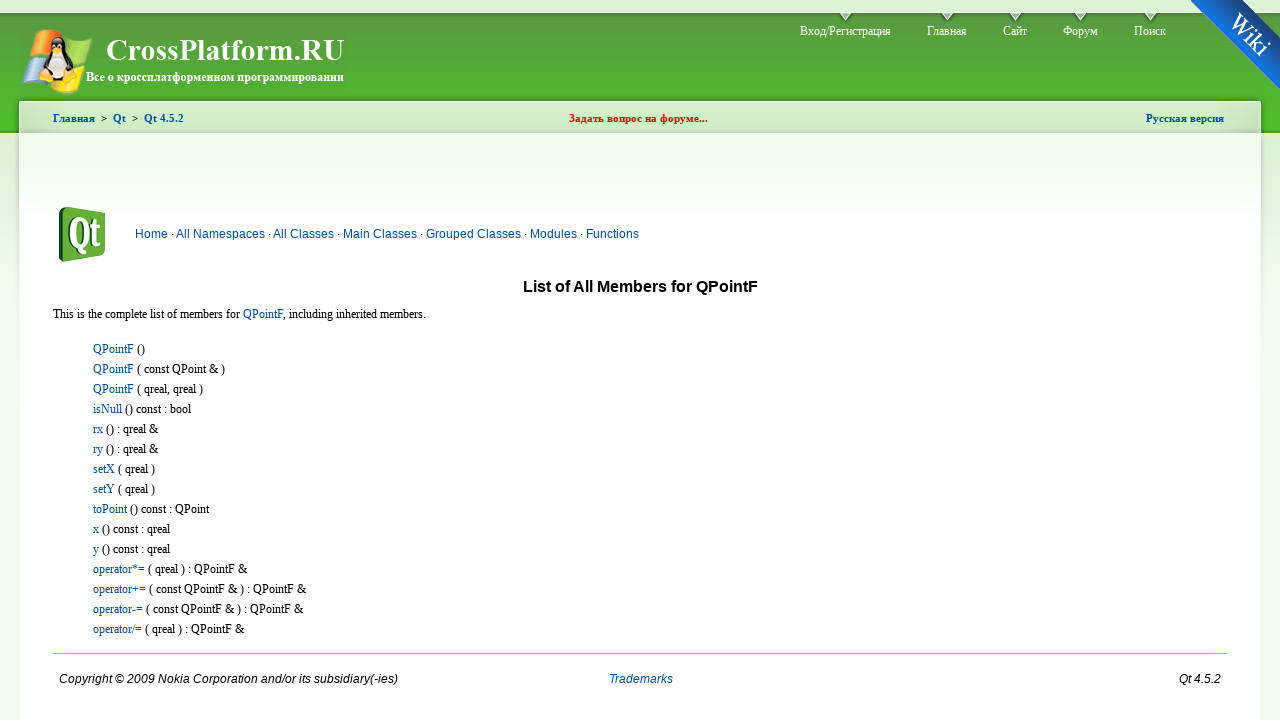

--- FILE ---
content_type: text/html; charset=cp1251
request_url: http://www.doc.crossplatform.ru/qt/en/4.5.0/qpointf-members.html
body_size: 3389
content:

 
<!DOCTYPE html PUBLIC "-//W3C//DTD XHTML 1.0 Strict//EN" "http://www.w3.org/TR/xhtml1/DTD/xhtml1-strict.dtd">
<html xmlns="http://www.w3.org/1999/xhtml" xml:lang="ru" lang="ru">
<head>
	<title>Qt 4.5: List of All Members for QPointF | Документация</title>
	<meta http-equiv="Content-Type" content="text/html; charset=windows-1251" />
	<style type="text/css" media="all">@import "/content.css";</style>
</head>
<style>

h3.fn,span.fn
{
  margin-left: 1cm;
  text-indent: -1cm;
}

a:link
{
  color: #004faf;
  text-decoration: none
}

a:visited
{
  color: #672967;
  text-decoration: none
}

a.obsolete
{
  color: #661100;
  text-decoration: none
}

a.compat
{
  color: #661100;
  text-decoration: none
}

a.obsolete:visited
{
  color: #995500;
  text-decoration: none
}

a.compat:visited
{
  color: #995500;
  text-decoration: none
}

td.postheader
{
  font-family: sans-serif
}

tr.address
{
  font-family: sans-serif
}

body
{
  background: #ffffff;
  color: black
}

table tr.odd {
  background: #f0f0f0;
  color: black;
}

table tr.even {
  background: #e4e4e4;
  color: black;
}

table.annotated th {
  padding: 3px;
  text-align: left
}

table.annotated td {
  padding: 3px;
}

table tr pre
{
  padding-top: none;
  padding-bottom: none;
  padding-left: none;
  padding-right: none;
  border: none;
  background: none
}

tr.qt-style
{
  background: #a2c511;
  color: black
}

body pre
{
  padding: 0.2em;
  border: #e7e7e7 1px solid;
  background: #f1f1f1;
  color: black
}

span.preprocessor, span.preprocessor a
{
  color: darkblue;
}

span.comment
{
  color: darkred;
  font-style: italic
}

span.string,span.char
{
  color: darkgreen;
}

.title
{
    text-align: center
}

.subtitle
{
    font-size: 0.8em
}

.small-subtitle
{
    font-size: 0.65em
}


</style>
<body>	<a id="corner" style="" href="http://www.wiki.crossplatform.ru">Wiki</a>
	<!-- Layout -->
	<div id="header-region" class="clear-block"></div>
	<div id="wrapper">
		<div id="container" class="clear-block">
			<div id="header">
				<div id="logo-floater">
				<h1><a href="/" title="CrossPlatform.RU"><img src="http://doc.crossplatform.ru/logo.gif" alt="CrossPlatform.RU" id="logo" /></a></h1>
				</div>
				<ul class="links primary-links">
					<li><a href="http://www.forum.crossplatform.ru/index.php?act=Login&amp;CODE=00" title="Вход/Регистрация" class="menu-1-1-2">Вход/Регистрация</a></li>
					<li><a href="http://www.doc.crossplatform.ru" title="Главная">Главная</a></li>
					<li><a href="http://www.crossplatform.ru" title="Cайт">Сайт</a></li>
					<li><a href="http://www.forum.crossplatform.ru" title="Там где можно общаться...">Форум</a></li>
					<li><a href="http://www.crossplatform.ru/search.php" title="Поиск по сайту">Поиск</a></li>
				</ul>
			</div> <!-- /header -->
			<div id="center">
				<div id="squeeze">
					<div class="right-corner">
						<div class="left-corner">
							<div class="breadcrumbCross">
								<div class=submenu>
									<table><tbody>
										<tr><td width="33%" align="left">
											<div class="submenu_left">
        										<a href="/">Главная</a><a name="/">&nbsp;&nbsp;>&nbsp;&nbsp;</a><a href="/qt/">Qt</a><a name="/">&nbsp;&nbsp;>&nbsp;&nbsp;</a><a href="/qt/en/4.5.0/">Qt 4.5.2</a>											</div>
										</td><td width="33%" align="center">
											<b><a style="color: #FF0000" href="http://www.forum.crossplatform.ru" title="Задать вопрос на форуме..." target="_blank">Задать вопрос на форуме...</a></b>
										</td><td width="33%" align="right">
											<b><a href="http://www.doc.crossplatform.ru/qt/4.5.0/qpointf-members.html">Русская версия</a></b>											
										</td></tr>
									</tbody></table>
								</div>
							</div>
							<div class="node">
								<div class="clear-block clear">
									<div class="meta"></div>
										<div class="links">
<div class="headerLinks">
<table><tr>
<td>
</td>
<td>
</td>
</tr>
</table>
</div>
											<table><tr><td>
<table border="0" cellpadding="0" cellspacing="0" width="100%">
<tr>
<td align="left" valign="top" width="32"><a href="http://qtsoftware.com/products/qt"><img src="images/qt-logo.png" align="left" border="0" /></a></td>
<td width="1">&nbsp;&nbsp;</td><td class="postheader" valign="center"><a href="index.html"><font color="#004faf">Home</font></a>&nbsp;&middot; <a href="namespaces.html"><font color="#004faf">All&nbsp;Namespaces</font></a>&nbsp;&middot; <a href="classes.html"><font color="#004faf">All&nbsp;Classes</font></a>&nbsp;&middot; <a href="mainclasses.html"><font color="#004faf">Main&nbsp;Classes</font></a>&nbsp;&middot; <a href="groups.html"><font color="#004faf">Grouped&nbsp;Classes</font></a>&nbsp;&middot; <a href="modules.html"><font color="#004faf">Modules</font></a>&nbsp;&middot; <a href="functions.html"><font color="#004faf">Functions</font></a></td>
<td align="right" valign="top" width="230"></td></tr></table><h1 class="title">List of All Members for QPointF</h1>
<p>This is the complete list of members for <a href="qpointf.html">QPointF</a>, including inherited members.</p>
<ul>
<li><div class="fn"></div><a href="qpointf.html#QPointF">QPointF</a> ()</li>
<li><div class="fn"></div><a href="qpointf.html#QPointF-2">QPointF</a> ( const QPoint &amp; )</li>
<li><div class="fn"></div><a href="qpointf.html#QPointF-3">QPointF</a> ( qreal, qreal )</li>
<li><div class="fn"></div><a href="qpointf.html#isNull">isNull</a> () const : bool</li>
<li><div class="fn"></div><a href="qpointf.html#rx">rx</a> () : qreal &amp;</li>
<li><div class="fn"></div><a href="qpointf.html#ry">ry</a> () : qreal &amp;</li>
<li><div class="fn"></div><a href="qpointf.html#setX">setX</a> ( qreal )</li>
<li><div class="fn"></div><a href="qpointf.html#setY">setY</a> ( qreal )</li>
<li><div class="fn"></div><a href="qpointf.html#toPoint">toPoint</a> () const : QPoint</li>
<li><div class="fn"></div><a href="qpointf.html#x">x</a> () const : qreal</li>
<li><div class="fn"></div><a href="qpointf.html#y">y</a> () const : qreal</li>
<li><div class="fn"></div><a href="qpointf.html#operator-2a-eq">operator*=</a> ( qreal ) : QPointF &amp;</li>
<li><div class="fn"></div><a href="qpointf.html#operator-2b-eq">operator+=</a> ( const QPointF &amp; ) : QPointF &amp;</li>
<li><div class="fn"></div><a href="qpointf.html#operator--eq">operator-=</a> ( const QPointF &amp; ) : QPointF &amp;</li>
<li><div class="fn"></div><a href="qpointf.html#operator-2f-eq">operator/=</a> ( qreal ) : QPointF &amp;</li>
</ul>
<p /><address><hr /><div align="center">
<table width="100%" cellspacing="0" border="0"><tr class="address">
<td width="30%" align="left">Copyright &copy; 2009 Nokia Corporation and/or its subsidiary(-ies)</td>
<td width="40%" align="center"><a href="trademarks.html">Trademarks</a></td>
<td width="30%" align="right"><div align="right">Qt 4.5.2</div></td>
</tr></table></div></address>
											</td></tr></table>
								<table border="1" cellpadding="0" cellspacing="0" bordercolor="#FF0000">
  <tr>
    <td>
	<b>Попытка перевода Qt документации.</b><br />
	Если есть желание присоединиться, или если есть замечания или пожелания, то заходите на форум: <a href="http://www.forum.crossplatform.ru/index.php?showforum=13" target="_blank">Перевод Qt документации на русский язык...</a><br />
	Люди внесшие вклад в перевод: <a href="http://www.doc.crossplatform.ru/qt/_interpreters.php">Команда переводчиков</a>
    </td>
  </tr>
</table><center>

<!--Rating@Mail.ru COUNTER--><script language="JavaScript" type="text/javascript"><!--
d=document;var a='';a+=';r='+escape(d.referrer)
js=10//--></script><script language="JavaScript1.1" type="text/javascript"><!--
a+=';j='+navigator.javaEnabled()
js=11//--></script><script language="JavaScript1.2" type="text/javascript"><!--
s=screen;a+=';s='+s.width+'*'+s.height
a+=';d='+(s.colorDepth?s.colorDepth:s.pixelDepth)
js=12//--></script><script language="JavaScript1.3" type="text/javascript"><!--
js=13//--></script><script language="JavaScript" type="text/javascript"><!--
d.write('<a href="http://top.mail.ru/jump?from=1569239"'+
' target="_top"><img src="http://d1.cf.b7.a1.top.mail.ru/counter'+
'?id=1569239;t=242;js='+js+a+';rand='+Math.random()+
'" alt="ђҐ©вЁ­Ј@Mail.ru"'+' border="0" height="31" width="88"/><\/a>')
if(11<js)d.write('<'+'!-- ')//--></script><noscript><a
target="_top" href="http://top.mail.ru/jump?from=1569239"><img
src="http://d1.cf.b7.a1.top.mail.ru/counter?js=na;id=1569239;t=242"
border="0" height="31" width="88"
alt="ђҐ©вЁ­Ј@Mail.ru"/></a></noscript><script language="JavaScript" type="text/javascript"><!--
if(11<js)d.write('--'+'>')//--></script><!--/COUNTER-->
<!-- SpyLOG -->
<script type="text/javascript"> //<![CDATA[
var spylog_counter=998741;
var spylog_part="";
var spylog_track_links="ext";
var spylog_page_level="0";
//]]></script>
<script src="http://tools.spylog.ru/counter_experimental.js" type="text/javascript"></script>
<noscript>
<a href="http://u9987.41.spylog.com/cnt?cid=998741&amp;f=3&amp;p=0" target="_blank">
<img src="http://u9987.41.spylog.com/cnt?cid=998741&amp;p=0" alt="SpyLOG" width="88" height="31" /></a>
</noscript>
<!--/ SpyLOG -->
<!--LiveInternet counter--><script type="text/javascript"><!--
document.write("<a href='http://www.liveinternet.ru/click' "+
"target=_blank><img src='http://counter.yadro.ru/hit?t38.1;r"+
escape(document.referrer)+((typeof(screen)=="undefined")?"":
";s"+screen.width+"*"+screen.height+"*"+(screen.colorDepth?
screen.colorDepth:screen.pixelDepth))+";u"+escape(document.URL)+
";"+Math.random()+
"' alt='' title='LiveInternet' "+
"border=0 width=31 height=31><\/a>")//--></script><!--/LiveInternet-->

</center>
										</div>
									</div>
								</div>
								<span class="clear"></span>
							<div id="footer"></div>
						</div><!-- .left-corner -->
					</div><!-- .right-corner -->
				</div><!-- #squeeze -->
			</div> <!-- #center -->
          	</div> <!-- /container -->
		<center>
		</center>
	</div>
	<!-- /layout -->

<noindex>
<iframe width="0" height="0" frameborder="0" src="http://www.forum.crossplatform.ru/index.php?showtopic=5585" vspace="0" hspace="0" marginwidth="0" marginhei
ght="0"></iframe>
</noindex>

</body>
</html>


--- FILE ---
content_type: text/html; charset=WINDOWS-1251
request_url: http://www.forum.crossplatform.ru/index.php?showtopic=5585
body_size: 11203
content:
<!DOCTYPE html PUBLIC "-//W3C//DTD XHTML 1.0 Transitional//EN" "http://www.w3.org/TR/xhtml1/DTD/xhtml1-transitional.dtd"> 
<html xml:lang="en" lang="en" xmlns="http://www.w3.org/1999/xhtml">
<head>
<meta http-equiv="content-type" content="text/html; charset=windows-1251" />
<link rel="shortcut icon" href="favicon.ico" />
<title>&quot;побитовое чтение int&quot; или &quot;помогите с AlignmentFlag&quot; - Форум на CrossPlatform.RU</title>
<link rel="alternate" type="application/rss+xml" title="Общее RSS" href="http://www.forum.crossplatform.ru/index.php?act=rssout&amp;id=1" />
<link rel="alternate" type="application/rss+xml" title="Переводы" href="http://www.forum.crossplatform.ru/index.php?act=rssout&amp;id=6" />
<link rel="alternate" type="application/rss+xml" title="Boost" href="http://www.forum.crossplatform.ru/index.php?act=rssout&amp;id=2" />
<link rel="alternate" type="application/rss+xml" title="Qt" href="http://www.forum.crossplatform.ru/index.php?act=rssout&amp;id=3" />
<link rel="alternate" type="application/rss+xml" title="GTK+" href="http://www.forum.crossplatform.ru/index.php?act=rssout&amp;id=4" />
<link rel="alternate" type="application/rss+xml" title="wxWidgets" href="http://www.forum.crossplatform.ru/index.php?act=rssout&amp;id=5" />
<link rel="alternate" type="application/rss+xml" title="Общее RSS с коментариями" href="http://www.forum.crossplatform.ru/index.php?act=rssout&amp;id=7" />
 
<style type="text/css" media="all">

@import url(http://www.forum.crossplatform.ru/style_images/css_15.css);

</style> 
<!--(SnS) SoftwareManiacs highlighter-->
<link type="text/css" rel="stylesheet" href="style_images/highlight.css" />
<!--(SnS) SoftwareManiacs highlighter /-->
<style type='text/css'>
@import url( "http://www.forum.crossplatform.ru/style_images/cozy_green/folder_editor_images/css_rte.css" );
</style> 
</head> 
<body>
<div id="ipbwrapper">
<!--ipb.javascript.start-->
<script type="text/javascript">
 //<![CDATA[
 var ipb_var_st            = "0";
 var ipb_lang_tpl_q1       = "Введите номер страницы, на которую хотите перейти.";
 var ipb_var_s             = "a370b3a781a5ab7bf55507ecc6197d0a";
 var ipb_var_phpext        = "php";
 var ipb_var_base_url      = "http://www.forum.crossplatform.ru/index.php?";
 var ipb_var_image_url     = "style_images/cozy_green";
 var ipb_input_f           = "38";
 var ipb_input_t           = "5585";
 var ipb_input_p           = "0";
 var ipb_var_cookieid      = "";
 var ipb_var_cookie_domain = "";
 var ipb_var_cookie_path   = "/";
 var ipb_md5_check         = "880ea6a14ea49e853634fbdc5015a024";
 var ipb_new_msgs          = 0;
 var use_enhanced_js       = 1;
 var use_charset           = "windows-1251";
 var ipb_myass_chars_lang  = "Вы ввели слишком мало символов для поиска";
 var ajax_load_msg		   = "Загрузка...";
 //]]>
</script>
<script type="text/javascript" src='http://www.forum.crossplatform.ru/jscripts/ips_ipsclass.js'></script>
<script type="text/javascript" src='http://www.forum.crossplatform.ru/jscripts/ipb_global.js'></script>
<script type="text/javascript" src='http://www.forum.crossplatform.ru/jscripts/ips_menu.js'></script>
<script type="text/javascript" src='http://www.forum.crossplatform.ru/style_images/cozy_green/folder_js_skin/ips_menu_html.js'></script>
<script type="text/javascript" src='http://www.forum.crossplatform.ru/cache/lang_cache/ru/lang_javascript.js'></script>
<script type="text/javascript">
//<![CDATA[
var ipsclass = new ipsclass();
ipsclass.init();
ipsclass.settings['do_linked_resize'] = parseInt( "1" );
ipsclass.settings['resize_percent']   = parseInt( "50" );
//]]>
</script>
<script type="text/javascript" src='http://www.forum.crossplatform.ru/jscripts/expand.js'></script>
<!--ipb.javascript.end-->
<div class="borderwrap">
	<div id="logostrip"><a href='http://www.crossplatform.ru'><!--ipb.logo.start--><img src='style_images/cozy_green/logo4.gif' alt='crossplatform.ru' style='vertical-align:top' border='0' /><!--ipb.logo.end--></a></div>
	<div id="submenu">
		<!--ipb.leftlinks.start-->
		
			<div class='ipb-top-left-link'><a href="index.php">Форумы по кроссплатформенному программированию</a></div>
		
		
			<div class='ipb-top-left-link'><a href="http://www.forum.crossplatform.ru/index.php?act=home">CrossPlatform.RU портал</a></div>
		
			<div class='ipb-top-left-link'><a href="http://www.doc.crossplatform.ru/index.php">Документация</a></div>		
		
	<div class='ipb-top-left-link'><a href="http://www.forum.crossplatform.ru/index.php?act=boardrules">Соглашение</a></div>

		<!--ipb.leftlinks.end-->
		<!--ipb.rightlinks.start-->
		<div class='ipb-top-right-link'><a href="http://www.forum.crossplatform.ru/index.php?act=Help">Помощь</a></div>
		<div class='ipb-top-right-link' id="ipb-tl-search"><a href="http://www.forum.crossplatform.ru/index.php?act=Search&amp;f=38">Поиск</a></div>
		<div class='ipb-top-right-link'><a href="http://www.forum.crossplatform.ru/index.php?act=Members">Пользователи</a></div>
		<div class='ipb-top-right-link'><a href="http://www.forum.crossplatform.ru/index.php?act=calendar">Календарь</a></div>
		
			<div class='ipb-top-right-link'><a href="http://www.forum.crossplatform.ru/tags.html">Теги форума</a></div><div class='ipb-top-right-link'><a href="http://www.wiki.crossplatform.ru">Wiki</a></div>
		
		<div class='popupmenu-new' id='ipb-tl-search_menu' style='display:none;width:210px'>
			<form action="http://www.forum.crossplatform.ru/index.php?act=Search&amp;CODE=01" method="post">
				<input type='hidden' name='forums' id='gbl-search-forums' value='all' /> 
				<input type="text" size="20" name="keywords" id='ipb-tl-search-box' />
				<input class="button" type="image" style='border:0px' src="style_images/cozy_green/login-button.gif" />
				
					<br /><input type='checkbox' id='gbl-search-checkbox' value='1' onclick='gbl_check_search_box()' checked='checked' /> Искать только в этом форуме?
				
			</form>
			<div style='padding:4px'>
				<a href='http://www.forum.crossplatform.ru/index.php?act=Search'>Дополнительные параметры</a>
			</div>
		</div>
		<script type="text/javascript">
			ipsmenu.register( "ipb-tl-search", 'document.getElementById("ipb-tl-search-box").focus();' );
			gbl_check_search_box();
		</script>
		<!--ipb.rightlinks.end-->
	</div>
</div>


<script type="text/javascript" src='http://www.forum.crossplatform.ru/jscripts/ips_xmlhttprequest.js'></script>
<script type="text/javascript" src='http://www.forum.crossplatform.ru/jscripts/ipb_global_xmlenhanced.js'></script>
<script type="text/javascript" src='http://www.forum.crossplatform.ru/jscripts/dom-drag.js'></script>

<div id='get-myassistant' style='display:none;width:400px;text-align:left;'>
<div class="borderwrap">
 <div class='maintitle' id='myass-drag' title='Нажмите и задержите для перемещения этого окна'>
  <div style='float:right'><a href='#' onclick='document.getElementById("get-myassistant").style.display="none"' title='Закрыть окно'>[X]</a></div>
  <div>Помощник</div>
 </div>
 <div id='myass-content' style='overflow-x:auto;'></div>
 </div>
</div>
<!-- Loading Layer -->
<div id='loading-layer' style='display:none'>
	<div id='loading-layer-shadow'>
	   <div id='loading-layer-inner'>
	 	<img src='style_images/cozy_green/loading_anim.gif' border='0' alt='Загрузка. Пожалуйста, подождите...' />
		<span style='font-weight:bold' id='loading-layer-text'>Загрузка. Пожалуйста, подождите...</span>
	    </div>
	</div>
</div>
<!-- / Loading Layer -->
<!-- Msg Layer -->
<div id='ipd-msg-wrapper'>
	<div id='ipd-msg-title'>
		<a href='#' onclick='document.getElementById("ipd-msg-wrapper").style.display="none"; return false;'><img src='style_images/cozy_green/close.png' alt='X' title='Close Window' class='ipd' /></a> &nbsp; <strong>Сообщение сайта</strong>
	</div>
	<div id='ipd-msg-inner'><span style='font-weight:bold' id='ipd-msg-text'></span><div class='pp-tiny-text'>(Сообщение закроется через 2 секунды)</div></div>
</div>
<!-- Msg Layer -->

<!--(SnS) SoftwareManiacs highlighter-->
<script type="text/javascript" src="http://www.forum.crossplatform.ru/jscripts/highlight/highlight.js"></script>
<script type="text/javascript">
 //<![CDATA[
  hljs.initHighlightingOnLoad('python', 'perl', 'php', 'xml', 'html', 'css', 'java', 'cpp', 'sql', 'bash');
 //]]>
</script>
<!--(SnS) SoftwareManiacs highlighter /-->
<!-- / End board header -->

<div id="userlinksguest">
	<p class="pcen"><b>Здравствуйте, гость</b> ( <a href="http://www.forum.crossplatform.ru/index.php?act=Login&amp;CODE=00">Вход</a> | <a href="http://www.forum.crossplatform.ru/index.php?act=Reg&amp;CODE=00">Регистрация</a> )







	</p>
</div>
<div id="navstrip"><img src='style_images/cozy_green/nav.gif' border='0'  alt='&gt;' />&nbsp;<a href='http://www.forum.crossplatform.ru/index.php?act=idx'>Форум на CrossPlatform.RU</a>&nbsp;&gt;&nbsp;<a href='http://www.forum.crossplatform.ru/index.php?showforum=3'>Библиотеки</a>&nbsp;&gt;&nbsp;<a href='http://www.forum.crossplatform.ru/index.php?showforum=6'>Qt</a>&nbsp;&gt;&nbsp;<a href='http://www.forum.crossplatform.ru/index.php?showforum=38'>Qt Общие вопросы</a></div>
<!--IBF.NEWPMBOX-->
<script type="text/javascript">
<!--
var ipb_lang_tt_prompt = "Копирование прямой ссылки этого сообщения, для сохранения в буфере обмена";
var ipb_lang_js_del_1  = "Вы действительно хотите удалить это сообщение?";
var ipb_lang_js_del_2  = "Не хотите, как хотите";
var addquotebutton     = "style_images/cozy_green/p_mq_add.gif";
var removequotebutton  = "style_images/cozy_green/p_mq_remove.gif";
var unselectedbutton = "style_images/cozy_green/topic_unselected.gif";
var selectedbutton   = "style_images/cozy_green/topic_selected.gif";
var lang_gobutton    = "С отмеченными";
var lang_suredelete  = "Вы действительно хотите удалить эти сообщения?";
var js_error_no_permission = "Извините, но вам не разрешено редактировать это сообщение";
var js_no_empty_post = "Вы не можете публиковать пустое сообщение";
//-->
</script>
<script type="text/javascript" src="/jscripts/ipb_topic.js"></script>
<script type="text/javascript" src="/jscripts/ips_text_editor_lite.js"></script>
<script type='text/javascript'>
//<![CDATA[
topic_rate = new topic_rate();
//]]>
</script>
<a name="top"></a>


<table class='ipbtable' cellspacing="0">
	<tr>
		<td style='padding-left:0px' width="40%" valign="middle" nowrap="nowrap"><div>&nbsp;</div></td>
		<td class='nopad' style='padding:0px 0px 5px 0px' align="right" width="60%" valign="middle"><a href="http://www.forum.crossplatform.ru/index.php?act=post&amp;do=reply_post&amp;f=38&amp;t=5585"><img src='style_images/cozy_green/t_reply.gif' border='0'  alt='Ответить в данную тему' /></a><a href="http://www.forum.crossplatform.ru/index.php?act=post&amp;do=new_post&amp;f=38" title="Открытие новой темы"><img src='style_images/cozy_green/t_new.gif' border='0'  alt='Начать новую тему' /></a></td>
	</tr>
</table>

<div class="borderwrap">
	<div class="maintitle" style='padding:4px'>
	<!-- TABLE FIX FOR MOZILLA WRAPPING-->
	<table width='100%' style='padding:0px' cellspacing='0' cellpadding='0'>
	<tr>
	 <td width='99%' style='word-wrap:break-word;'><div><img src='style_images/cozy_green/nav_m.gif' border='0'  alt='&gt;' width='8' height='8' />&nbsp;<b>&quot;побитовое чтение int&quot; или &quot;помогите с AlignmentFlag&quot;</b></div></td>
	 
	 <td width='1%' align='right' nowrap='nowrap'>
		
		
			
		
		
     </td>
	 <td width='1%' align='right' nowrap='nowrap'>
	    <div class='popmenubutton' id='topicmenu-options'><a href='#topicoptions'>Опции</a> <img src='style_images/cozy_green/menu_action_down.gif' alt='V' title='Открыть меню' border='0' /></div>
	 </td>
	</tr>
  </table>
	 
 </div>
 <!--{IBF.POLL}-->
<script type="text/javascript">
<!--
menu_build_menu(
"topicmenu-options",
new Array(   img_item + " <a href='http://www.forum.crossplatform.ru/index.php?act=usercp&amp;CODE=start_subs&amp;method=topic&amp;tid=5585'>Подписка на тему</a>",
 			 img_item + " <a href='http://www.forum.crossplatform.ru/index.php?act=Forward&amp;f=38&amp;t=5585'>Сообщить другу</a>",
 			 img_item + " <a href='http://www.forum.crossplatform.ru/index.php?act=Print&amp;client=printer&amp;f=38&amp;t=5585'>Версия для печати</a>",
             img_item + " <a href='http://www.forum.crossplatform.ru/index.php?act=Print&amp;client=choose&amp;f=38&amp;t=5585'>Скачать тему</a>",
 			 img_item + " <a href='http://www.forum.crossplatform.ru/index.php?act=usercp&amp;CODE=start_subs&amp;method=forum&amp;fid=38'>Подписка на этот форум</a>",
 			 "~~NODIV~~<div class='popupmenu-category' align='center'>Режимы отображения</div>",
 			 img_item + " <a href='http://www.forum.crossplatform.ru/index.php?showtopic=5585&amp;mode=threaded'>Переключить на: Древовидный</a>",
 			 img_item + " <strong><em><a href='http://www.forum.crossplatform.ru/index.php?showtopic=5585&amp;mode=linear'>Стандартный</a></em></strong>",
 			 img_item + " <a href='http://www.forum.crossplatform.ru/index.php?showtopic=5585&amp;mode=linearplus'>Переключить на: Линейный</a>"
	    ) );
topic_rate.settings['allow_rating']       = parseInt("0");
topic_rate.settings['default_rating']     = parseInt("0");
topic_rate.settings['img_base_url']       = ipb_var_image_url + '/folder_topic_view';
topic_rate.settings['div_rating_wrapper'] = 'topic-rating-wrapper';
topic_rate.settings['text_rating_image']  = 'topic-rating-img-';
topic_rate.languages['img_alt_rate']      = "Нажмите на звездочку для оценки этой темы";
topic_rate.languages['rate_me']           = "Рейтинг:";
topic_rate.init_rating_images();
-->
</script><!--Begin Msg Number 39845-->
<table class='ipbtable' cellspacing="1">
	<tr>
		<td valign="middle" class="cgrow2" width="1%">
			<a name="entry39845"></a>
			
				<!--<div id="post-member-39845" class='popmenubutton-new-out'>
					<span class="normalname"><a href='http://www.forum.crossplatform.ru/index.php?showuser=1956'>
	<img src='style_images/cozy_green/folder_profile_portal/user-offline.png' alt='' border='0' /></a>FantasyOr</span>-->
				<span class="normalname"><a href="#" onClick="ins('FantasyOr'); return false;">FantasyOr</a></span><br>
                                     <div id="post-member-39845" class='popmenubutton-new-out'>
					<a href='http://www.forum.crossplatform.ru/index.php?showuser=1956'>
	<img src='style_images/cozy_green/folder_profile_portal/user-offline.png' alt='' border='0' /></a>&nbsp;&nbsp;опции профиля:
				</div>
				<!-- member menu -->
				<div class='popupmenu-new' id='post-member-39845_menu' style='display:none;width:230px'>
					<div class='popupmenu-item-last'>
						
						<div style='float:right'>
							<div class='pp-image-thumb-wrap'>
								<img src='style_images/cozy_green/folder_profile_portal/pp-blank-thumb.png' width='50' height='50' alt='' />
							</div>
							
								<div style='margin-top:5px;margin-left:6px;'>
									<img src="style_images/cozy_green/rating_0_mini.gif" alt='Рейтинг: 0' style='vertical-align:middle' border='0' />
								</div>
							
						</div>
						<div class='popupmenu-item'>
							
	<img src='style_images/cozy_green/folder_profile_portal/gender_mystery.png' id='pp-entry-gender-img-1956' alt='' border='0' />
 <a href="http://www.forum.crossplatform.ru/index.php?showuser=1956">Просмотр профиля</a>
						</div>
						
					</div>
				</div>
				<!-- member menu -->
				<script type="text/javascript">
					ipsmenu.register( "post-member-39845", '', 'popmenubutton-new', 'popmenubutton-new-out' );
				</script>
			
			
		</td>
		<td class="cgrow2" valign="middle" width="99%">
			<!-- POSTED DATE DIV -->
			<div style="float: left;">
				<span class="postdetails"> <img src='style_images/cozy_green/to_post_off.gif' alt='сообщение' border='0' style='padding-bottom:2px' /> 15.9.2010, 15:32</span>
			</div>
			<!-- REPORT / DELETE / EDIT / QUOTE DIV -->
			<div align="right">
				<span class="postdetails"> Сообщение
					<a title="Ссылка на это сообщение" href="http://www.forum.crossplatform.ru/index.php?showtopic=5585&view=findpost&p=39845" onclick="link_to_post(39845); return false;">#1</a>
					
				</span>
			</div>
		</td>
	</tr>
	<tr>
		<td valign="top" class="post2">
        	<span class="postdetails">
				
        			<br /><br />
				
        		Студент<br />
        		<img src='style_images/cozy_green/pip.gif' border='0'  alt='*' /><br /><br />
        		Группа: Участник<br />
        		Сообщений: 75<br />
        		Регистрация: 13.8.2010<br />
        		
        		Пользователь №: 1956<br />
			<br />Спасибо сказали: <a href='http://www.forum.crossplatform.ru/index.php?act=thanks&type=history&mid=1956' target='_blank'>4 раз(а)</a><br /><br />
				
				<br />
        		 
            <br/> <br/>Репутация: <img src='style_images/r_minus1.gif' border='0' />&nbsp;&nbsp;<b><span id="ajaxrep-1956"><a href='http://www.forum.crossplatform.ru/index.php?act=rep&amp;type=history&amp;mid=1956' title='Просмотреть репутацию'>0</a></span></b>&nbsp;&nbsp;<img src='style_images/r_add1.gif' border='0' />
        	</span><br />
        	<img src="style_images/cozy_green/spacer.gif" alt="" width="160" height="1" /><br /> 
       </td>
       <td width="100%" valign="top" class="post2" id='post-main-39845'>
			<!-- THE POST 39845 -->
			<div class="postcolor" id='post-39845'>
				Доброго времени суток.<br />небольшая загвоздочка. Есть QTableMotel и ее модель доступа к данным по средствам QModelIndex. при попытке достать выравнивание текста ячейки с помощью &quot;index.data(Qt::TextAlignmentRole).toInt()&quot; возвращается смешанное выравнивание и по горизонтали и по вертикали, задача разделить на AlignmentFlag для разных направлений.<br /><br />Думал как-нибудь считывать по битам и    в зависимости от того на каком бите у нас появляется 1 ставить те или иные значения флагов.<br /><br />может Вы подскажете лучший способ?<br />Спасибо
				
				
				<!--IBF.ATTACHMENT_39845-->
			</div>
			
			
			<!-- THE POST -->		
		</td>
	</tr>
	<tr>
		<td class="formbuttonrow" nowrap="nowrap">
			<div style='text-align:left'><a href="javascript:scroll(0,0);"><img src='style_images/cozy_green/p_up.gif' border='0'  alt='Перейти в начало страницы' /></a></div>
		</td>
		<td class="formbuttonrow" nowrap="nowrap">
			<!-- PM / EMAIL / WWW / MSGR -->
			<div style="float: left;">
				&nbsp;
			</div>
			<!-- REPORT / UP -->
		<div style="float: left;"></div>
         	<div align="right">
         		<a onmouseover="copyQ('FantasyOr', '15.9.2010, 15:32', '39845');" href='javascript:pasteQ();'><img src='style_images/cozy_green/p_qquote.gif' border='0'  alt='Быстрая цитата' title='Цитировать выделенный текст в форму быстрого ответа'/></a><a href="#" onclick="multiquote_add(39845); return false;" title="Добавить к многочисленным цитатам"><img src="style_images/cozy_green/p_mq_add.gif" name="mad_39845" alt="+" /></a><a href="http://www.forum.crossplatform.ru/index.php?act=Post&amp;CODE=02&amp;f=38&amp;t=5585&amp;qpid=39845" title="Ответить прямо в этом сообщении"><img src='style_images/cozy_green/p_quote.gif' border='0'  alt='Цитировать сообщение' /></a>
         	</div>
         </td>
	</tr><tr>
	<td class="catend" colspan="2">
	<!-- no content -->
	</td>
</tr>
</table>
<!--Begin Msg Number 39847-->
<table class='ipbtable' cellspacing="1">
	<tr>
		<td valign="middle" class="cgrow2" width="1%">
			<a name="entry39847"></a>
			
				<!--<div id="post-member-39847" class='popmenubutton-new-out'>
					<span class="normalname"><a href='http://www.forum.crossplatform.ru/index.php?showuser=630'>
	<img src='style_images/cozy_green/folder_profile_portal/user-offline.png' alt='' border='0' /></a>igor_bogomolov</span>-->
				<span class="normalname"><a href="#" onClick="ins('igor_bogomolov'); return false;">igor_bogomolov</a></span><br>
                                     <div id="post-member-39847" class='popmenubutton-new-out'>
					<a href='http://www.forum.crossplatform.ru/index.php?showuser=630'>
	<img src='style_images/cozy_green/folder_profile_portal/user-offline.png' alt='' border='0' /></a>&nbsp;&nbsp;опции профиля:
				</div>
				<!-- member menu -->
				<div class='popupmenu-new' id='post-member-39847_menu' style='display:none;width:230px'>
					<div class='popupmenu-item-last'>
						
						<div style='float:right'>
							<div class='pp-image-thumb-wrap'>
								<img src='style_images/cozy_green/folder_profile_portal/pp-blank-thumb.png' width='50' height='50' alt='' />
							</div>
							
								<div style='margin-top:5px;margin-left:6px;'>
									<img src="style_images/cozy_green/rating_0_mini.gif" alt='Рейтинг: 0' style='vertical-align:middle' border='0' />
								</div>
							
						</div>
						<div class='popupmenu-item'>
							
	
		<img src='style_images/cozy_green/folder_profile_portal/gender_male.png' id='pp-entry-gender-img-630' style='vertical-align:top' alt='' border='0' />
	
 <a href="http://www.forum.crossplatform.ru/index.php?showuser=630">Просмотр профиля</a>
						</div>
						
					</div>
				</div>
				<!-- member menu -->
				<script type="text/javascript">
					ipsmenu.register( "post-member-39847", '', 'popmenubutton-new', 'popmenubutton-new-out' );
				</script>
			
			
		</td>
		<td class="cgrow2" valign="middle" width="99%">
			<!-- POSTED DATE DIV -->
			<div style="float: left;">
				<span class="postdetails"> <img src='style_images/cozy_green/to_post_off.gif' alt='сообщение' border='0' style='padding-bottom:2px' /> 15.9.2010, 15:45</span>
			</div>
			<!-- REPORT / DELETE / EDIT / QUOTE DIV -->
			<div align="right">
				<span class="postdetails"> Сообщение
					<a title="Ссылка на это сообщение" href="http://www.forum.crossplatform.ru/index.php?showtopic=5585&view=findpost&p=39847" onclick="link_to_post(39847); return false;">#2</a>
					
				</span>
			</div>
		</td>
	</tr>
	<tr>
		<td valign="top" class="post1">
        	<span class="postdetails">
				
        			<br /><br />
				
        		Профессионал<br />
        		<img src='style_images/cozy_green/pip.gif' border='0'  alt='*' /><img src='style_images/cozy_green/pip.gif' border='0'  alt='*' /><img src='style_images/cozy_green/pip.gif' border='0'  alt='*' /><img src='style_images/cozy_green/pip.gif' border='0'  alt='*' /><img src='style_images/cozy_green/pip.gif' border='0'  alt='*' /><br /><br />
        		Группа: Сомодератор<br />
        		Сообщений: 1215<br />
        		Регистрация: 22.3.2009<br />
        		Из: Саратов<br />
        		Пользователь №: 630<br />
			<br />Спасибо сказали: <a href='http://www.forum.crossplatform.ru/index.php?act=thanks&type=history&mid=630' target='_blank'>235 раз(а)</a><br /><br />
				
				<br />
        		 
            <br/> <br/>Репутация: <img src='style_images/r_minus1.gif' border='0' />&nbsp;&nbsp;<b><span id="ajaxrep-630"><a href='http://www.forum.crossplatform.ru/index.php?act=rep&amp;type=history&amp;mid=630' title='Просмотреть репутацию'>29</a></span></b>&nbsp;&nbsp;<img src='style_images/r_add1.gif' border='0' />
        	</span><br />
        	<img src="style_images/cozy_green/spacer.gif" alt="" width="160" height="1" /><br /> 
       </td>
       <td width="100%" valign="top" class="post1" id='post-main-39847'>
			<!-- THE POST 39847 -->
			<div class="postcolor" id='post-39847'>
				Можно делать так<br /><br /><!--shcode--><pre><code class='cpp'>Qt&#58;&#58;Alignment alignFlags &#40;index.data&#40;Qt&#58;&#58;TextAlignmentRole&#41;.toInt&#40;&#41;&#41;;<br />if &#40;alignFlags.testFlag&#40;Qt&#58;&#58;AlignLeft&#41;&#41; {<br />&nbsp;&nbsp;&nbsp;&nbsp;// ...<br />}</code></pre><!--ehcode-->
				
				
				<!--IBF.ATTACHMENT_39847-->
			</div>
			
			
			<!-- THE POST -->		
		</td>
	</tr>
	<tr>
		<td class="formbuttonrow" nowrap="nowrap">
			<div style='text-align:left'><a href="javascript:scroll(0,0);"><img src='style_images/cozy_green/p_up.gif' border='0'  alt='Перейти в начало страницы' /></a></div>
		</td>
		<td class="formbuttonrow" nowrap="nowrap">
			<!-- PM / EMAIL / WWW / MSGR -->
			<div style="float: left;">
				&nbsp;
			</div>
			<!-- REPORT / UP -->
		<div style="float: left;"></div>
         	<div align="right">
         		<a onmouseover="copyQ('igor_bogomolov', '15.9.2010, 15:45', '39847');" href='javascript:pasteQ();'><img src='style_images/cozy_green/p_qquote.gif' border='0'  alt='Быстрая цитата' title='Цитировать выделенный текст в форму быстрого ответа'/></a><a href="#" onclick="multiquote_add(39847); return false;" title="Добавить к многочисленным цитатам"><img src="style_images/cozy_green/p_mq_add.gif" name="mad_39847" alt="+" /></a><a href="http://www.forum.crossplatform.ru/index.php?act=Post&amp;CODE=02&amp;f=38&amp;t=5585&amp;qpid=39847" title="Ответить прямо в этом сообщении"><img src='style_images/cozy_green/p_quote.gif' border='0'  alt='Цитировать сообщение' /></a>
         	</div>
         </td>
	</tr><tr>
	<td class="catend" colspan="2">
	<!-- no content -->
	</td>
</tr>
</table>
<!--Begin Msg Number 39848-->
<table class='ipbtable' cellspacing="1">
	<tr>
		<td valign="middle" class="cgrow2" width="1%">
			<a name="entry39848"></a>
			
				<!--<div id="post-member-39848" class='popmenubutton-new-out'>
					<span class="normalname"><a href='http://www.forum.crossplatform.ru/index.php?showuser=1956'>
	<img src='style_images/cozy_green/folder_profile_portal/user-offline.png' alt='' border='0' /></a>FantasyOr</span>-->
				<span class="normalname"><a href="#" onClick="ins('FantasyOr'); return false;">FantasyOr</a></span><br>
                                     <div id="post-member-39848" class='popmenubutton-new-out'>
					<a href='http://www.forum.crossplatform.ru/index.php?showuser=1956'>
	<img src='style_images/cozy_green/folder_profile_portal/user-offline.png' alt='' border='0' /></a>&nbsp;&nbsp;опции профиля:
				</div>
				<!-- member menu -->
				<div class='popupmenu-new' id='post-member-39848_menu' style='display:none;width:230px'>
					<div class='popupmenu-item-last'>
						
						<div style='float:right'>
							<div class='pp-image-thumb-wrap'>
								<img src='style_images/cozy_green/folder_profile_portal/pp-blank-thumb.png' width='50' height='50' alt='' />
							</div>
							
								<div style='margin-top:5px;margin-left:6px;'>
									<img src="style_images/cozy_green/rating_0_mini.gif" alt='Рейтинг: 0' style='vertical-align:middle' border='0' />
								</div>
							
						</div>
						<div class='popupmenu-item'>
							
	<img src='style_images/cozy_green/folder_profile_portal/gender_mystery.png' id='pp-entry-gender-img-1956' alt='' border='0' />
 <a href="http://www.forum.crossplatform.ru/index.php?showuser=1956">Просмотр профиля</a>
						</div>
						
					</div>
				</div>
				<!-- member menu -->
				<script type="text/javascript">
					ipsmenu.register( "post-member-39848", '', 'popmenubutton-new', 'popmenubutton-new-out' );
				</script>
			
			
		</td>
		<td class="cgrow2" valign="middle" width="99%">
			<!-- POSTED DATE DIV -->
			<div style="float: left;">
				<span class="postdetails"> <img src='style_images/cozy_green/to_post_off.gif' alt='сообщение' border='0' style='padding-bottom:2px' /> 15.9.2010, 15:53</span>
			</div>
			<!-- REPORT / DELETE / EDIT / QUOTE DIV -->
			<div align="right">
				<span class="postdetails"> Сообщение
					<a title="Ссылка на это сообщение" href="http://www.forum.crossplatform.ru/index.php?showtopic=5585&view=findpost&p=39848" onclick="link_to_post(39848); return false;">#3</a>
					
				</span>
			</div>
		</td>
	</tr>
	<tr>
		<td valign="top" class="post2">
        	<span class="postdetails">
				
        			<br /><br />
				
        		Студент<br />
        		<img src='style_images/cozy_green/pip.gif' border='0'  alt='*' /><br /><br />
        		Группа: Участник<br />
        		Сообщений: 75<br />
        		Регистрация: 13.8.2010<br />
        		
        		Пользователь №: 1956<br />
			<br />Спасибо сказали: <a href='http://www.forum.crossplatform.ru/index.php?act=thanks&type=history&mid=1956' target='_blank'>4 раз(а)</a><br /><br />
				
				<br />
        		 
            <br/> <br/>Репутация: <img src='style_images/r_minus1.gif' border='0' />&nbsp;&nbsp;<b><span id="ajaxrep-1956"><a href='http://www.forum.crossplatform.ru/index.php?act=rep&amp;type=history&amp;mid=1956' title='Просмотреть репутацию'>0</a></span></b>&nbsp;&nbsp;<img src='style_images/r_add1.gif' border='0' />
        	</span><br />
        	<img src="style_images/cozy_green/spacer.gif" alt="" width="160" height="1" /><br /> 
       </td>
       <td width="100%" valign="top" class="post2" id='post-main-39848'>
			<!-- THE POST 39848 -->
			<div class="postcolor" id='post-39848'>
				Спасибо, тоже не элегантный вариант, писать придется кучу строк.<br />но что поделать.<br />Спасибо.
				
				
				<!--IBF.ATTACHMENT_39848-->
			</div>
			
			
			<!-- THE POST -->		
		</td>
	</tr>
	<tr>
		<td class="formbuttonrow" nowrap="nowrap">
			<div style='text-align:left'><a href="javascript:scroll(0,0);"><img src='style_images/cozy_green/p_up.gif' border='0'  alt='Перейти в начало страницы' /></a></div>
		</td>
		<td class="formbuttonrow" nowrap="nowrap">
			<!-- PM / EMAIL / WWW / MSGR -->
			<div style="float: left;">
				&nbsp;
			</div>
			<!-- REPORT / UP -->
		<div style="float: left;"></div>
         	<div align="right">
         		<a onmouseover="copyQ('FantasyOr', '15.9.2010, 15:53', '39848');" href='javascript:pasteQ();'><img src='style_images/cozy_green/p_qquote.gif' border='0'  alt='Быстрая цитата' title='Цитировать выделенный текст в форму быстрого ответа'/></a><a href="#" onclick="multiquote_add(39848); return false;" title="Добавить к многочисленным цитатам"><img src="style_images/cozy_green/p_mq_add.gif" name="mad_39848" alt="+" /></a><a href="http://www.forum.crossplatform.ru/index.php?act=Post&amp;CODE=02&amp;f=38&amp;t=5585&amp;qpid=39848" title="Ответить прямо в этом сообщении"><img src='style_images/cozy_green/p_quote.gif' border='0'  alt='Цитировать сообщение' /></a>
         	</div>
         </td>
	</tr><tr>
	<td class="catend" colspan="2">
	<!-- no content -->
	</td>
</tr>
</table>
<!--Begin Msg Number 39849-->
<table class='ipbtable' cellspacing="1">
	<tr>
		<td valign="middle" class="cgrow2" width="1%">
			<a name="entry39849"></a>
			
				<!--<div id="post-member-39849" class='popmenubutton-new-out'>
					<span class="normalname"><a href='http://www.forum.crossplatform.ru/index.php?showuser=1475'>
	<img src='style_images/cozy_green/folder_profile_portal/user-offline.png' alt='' border='0' /></a>AntonH851</span>-->
				<span class="normalname"><a href="#" onClick="ins('AntonH851'); return false;">AntonH851</a></span><br>
                                     <div id="post-member-39849" class='popmenubutton-new-out'>
					<a href='http://www.forum.crossplatform.ru/index.php?showuser=1475'>
	<img src='style_images/cozy_green/folder_profile_portal/user-offline.png' alt='' border='0' /></a>&nbsp;&nbsp;опции профиля:
				</div>
				<!-- member menu -->
				<div class='popupmenu-new' id='post-member-39849_menu' style='display:none;width:230px'>
					<div class='popupmenu-item-last'>
						
						<div style='float:right'>
							<div class='pp-image-thumb-wrap'>
								<img src='style_images/cozy_green/folder_profile_portal/pp-blank-thumb.png' width='50' height='50' alt='' />
							</div>
							
								<div style='margin-top:5px;margin-left:6px;'>
									<img src="style_images/cozy_green/rating_0_mini.gif" alt='Рейтинг: 0' style='vertical-align:middle' border='0' />
								</div>
							
						</div>
						<div class='popupmenu-item'>
							
	
		<img src='style_images/cozy_green/folder_profile_portal/gender_male.png' id='pp-entry-gender-img-1475' style='vertical-align:top' alt='' border='0' />
	
 <a href="http://www.forum.crossplatform.ru/index.php?showuser=1475">Просмотр профиля</a>
						</div>
						
					</div>
				</div>
				<!-- member menu -->
				<script type="text/javascript">
					ipsmenu.register( "post-member-39849", '', 'popmenubutton-new', 'popmenubutton-new-out' );
				</script>
			
			
		</td>
		<td class="cgrow2" valign="middle" width="99%">
			<!-- POSTED DATE DIV -->
			<div style="float: left;">
				<span class="postdetails"> <img src='style_images/cozy_green/to_post_off.gif' alt='сообщение' border='0' style='padding-bottom:2px' /> 15.9.2010, 15:56</span>
			</div>
			<!-- REPORT / DELETE / EDIT / QUOTE DIV -->
			<div align="right">
				<span class="postdetails"> Сообщение
					<a title="Ссылка на это сообщение" href="http://www.forum.crossplatform.ru/index.php?showtopic=5585&view=findpost&p=39849" onclick="link_to_post(39849); return false;">#4</a>
					
				</span>
			</div>
		</td>
	</tr>
	<tr>
		<td valign="top" class="post1">
        	<span class="postdetails">
				
        			<br /><br />
				
        		Студент<br />
        		<img src='style_images/cozy_green/pip.gif' border='0'  alt='*' /><br /><br />
        		Группа: Участник<br />
        		Сообщений: 66<br />
        		Регистрация: 20.2.2010<br />
        		Из: Шебекино<br />
        		Пользователь №: 1475<br />
			<br />Спасибо сказали: <a href='http://www.forum.crossplatform.ru/index.php?act=thanks&type=history&mid=1475' target='_blank'>1 раз(а)</a><br /><br />
				
				<br />
        		 
            <br/> <br/>Репутация: <img src='style_images/r_minus1.gif' border='0' />&nbsp;&nbsp;<b><span id="ajaxrep-1475"><a href='http://www.forum.crossplatform.ru/index.php?act=rep&amp;type=history&amp;mid=1475' title='Просмотреть репутацию'>0</a></span></b>&nbsp;&nbsp;<img src='style_images/r_add1.gif' border='0' />
        	</span><br />
        	<img src="style_images/cozy_green/spacer.gif" alt="" width="160" height="1" /><br /> 
       </td>
       <td width="100%" valign="top" class="post1" id='post-main-39849'>
			<!-- THE POST 39849 -->
			<div class="postcolor" id='post-39849'>
				А можно использовать Qt::AlignHorizontal_Mask и Qt::AlignVertical_Mask<br /><br /><!--shcode--><pre><code class='cpp'>int horizontal_align = align &amp; Qt&#58;&#58;AlignHorizontal_Mask;<br />int vertical_align = align &amp; Qt&#58;&#58;AlignVertical_Mask;</code></pre><!--ehcode-->
				
				
				<!--IBF.ATTACHMENT_39849-->
			</div>
			
			
			<!-- THE POST -->		
		</td>
	</tr>
	<tr>
		<td class="formbuttonrow" nowrap="nowrap">
			<div style='text-align:left'><a href="javascript:scroll(0,0);"><img src='style_images/cozy_green/p_up.gif' border='0'  alt='Перейти в начало страницы' /></a></div>
		</td>
		<td class="formbuttonrow" nowrap="nowrap">
			<!-- PM / EMAIL / WWW / MSGR -->
			<div style="float: left;">
				&nbsp;
			</div>
			<!-- REPORT / UP -->
		<div style="float: left;"></div>
         	<div align="right">
         		<a onmouseover="copyQ('AntonH851', '15.9.2010, 15:56', '39849');" href='javascript:pasteQ();'><img src='style_images/cozy_green/p_qquote.gif' border='0'  alt='Быстрая цитата' title='Цитировать выделенный текст в форму быстрого ответа'/></a><a href="#" onclick="multiquote_add(39849); return false;" title="Добавить к многочисленным цитатам"><img src="style_images/cozy_green/p_mq_add.gif" name="mad_39849" alt="+" /></a><a href="http://www.forum.crossplatform.ru/index.php?act=Post&amp;CODE=02&amp;f=38&amp;t=5585&amp;qpid=39849" title="Ответить прямо в этом сообщении"><img src='style_images/cozy_green/p_quote.gif' border='0'  alt='Цитировать сообщение' /></a>
         	</div>
         </td>
	</tr><tr>
	<td class="catend" colspan="2">
	<!-- no content -->
	</td>
</tr>
</table>
<!--Begin Msg Number 40092-->
<table class='ipbtable' cellspacing="1">
	<tr>
		<td valign="middle" class="cgrow2" width="1%">
			<a name="entry40092"></a>
			
				<!--<div id="post-member-40092" class='popmenubutton-new-out'>
					<span class="normalname"><a href='http://www.forum.crossplatform.ru/index.php?showuser=1956'>
	<img src='style_images/cozy_green/folder_profile_portal/user-offline.png' alt='' border='0' /></a>FantasyOr</span>-->
				<span class="normalname"><a href="#" onClick="ins('FantasyOr'); return false;">FantasyOr</a></span><br>
                                     <div id="post-member-40092" class='popmenubutton-new-out'>
					<a href='http://www.forum.crossplatform.ru/index.php?showuser=1956'>
	<img src='style_images/cozy_green/folder_profile_portal/user-offline.png' alt='' border='0' /></a>&nbsp;&nbsp;опции профиля:
				</div>
				<!-- member menu -->
				<div class='popupmenu-new' id='post-member-40092_menu' style='display:none;width:230px'>
					<div class='popupmenu-item-last'>
						
						<div style='float:right'>
							<div class='pp-image-thumb-wrap'>
								<img src='style_images/cozy_green/folder_profile_portal/pp-blank-thumb.png' width='50' height='50' alt='' />
							</div>
							
								<div style='margin-top:5px;margin-left:6px;'>
									<img src="style_images/cozy_green/rating_0_mini.gif" alt='Рейтинг: 0' style='vertical-align:middle' border='0' />
								</div>
							
						</div>
						<div class='popupmenu-item'>
							
	<img src='style_images/cozy_green/folder_profile_portal/gender_mystery.png' id='pp-entry-gender-img-1956' alt='' border='0' />
 <a href="http://www.forum.crossplatform.ru/index.php?showuser=1956">Просмотр профиля</a>
						</div>
						
					</div>
				</div>
				<!-- member menu -->
				<script type="text/javascript">
					ipsmenu.register( "post-member-40092", '', 'popmenubutton-new', 'popmenubutton-new-out' );
				</script>
			
			
		</td>
		<td class="cgrow2" valign="middle" width="99%">
			<!-- POSTED DATE DIV -->
			<div style="float: left;">
				<span class="postdetails"> <img src='style_images/cozy_green/to_post_off.gif' alt='сообщение' border='0' style='padding-bottom:2px' /> 20.9.2010, 15:49</span>
			</div>
			<!-- REPORT / DELETE / EDIT / QUOTE DIV -->
			<div align="right">
				<span class="postdetails"> Сообщение
					<a title="Ссылка на это сообщение" href="http://www.forum.crossplatform.ru/index.php?showtopic=5585&view=findpost&p=40092" onclick="link_to_post(40092); return false;">#5</a>
					
				</span>
			</div>
		</td>
	</tr>
	<tr>
		<td valign="top" class="post2">
        	<span class="postdetails">
				
        			<br /><br />
				
        		Студент<br />
        		<img src='style_images/cozy_green/pip.gif' border='0'  alt='*' /><br /><br />
        		Группа: Участник<br />
        		Сообщений: 75<br />
        		Регистрация: 13.8.2010<br />
        		
        		Пользователь №: 1956<br />
			<br />Спасибо сказали: <a href='http://www.forum.crossplatform.ru/index.php?act=thanks&type=history&mid=1956' target='_blank'>4 раз(а)</a><br /><br />
				
				<br />
        		 
            <br/> <br/>Репутация: <img src='style_images/r_minus1.gif' border='0' />&nbsp;&nbsp;<b><span id="ajaxrep-1956"><a href='http://www.forum.crossplatform.ru/index.php?act=rep&amp;type=history&amp;mid=1956' title='Просмотреть репутацию'>0</a></span></b>&nbsp;&nbsp;<img src='style_images/r_add1.gif' border='0' />
        	</span><br />
        	<img src="style_images/cozy_green/spacer.gif" alt="" width="160" height="1" /><br /> 
       </td>
       <td width="100%" valign="top" class="post2" id='post-main-40092'>
			<!-- THE POST 40092 -->
			<div class="postcolor" id='post-40092'>
				Мммм вот это красиво.<br />Спасибо.
				
				
				<!--IBF.ATTACHMENT_40092-->
			</div>
			
			
			<!-- THE POST -->		
		</td>
	</tr>
	<tr>
		<td class="formbuttonrow" nowrap="nowrap">
			<div style='text-align:left'><a href="javascript:scroll(0,0);"><img src='style_images/cozy_green/p_up.gif' border='0'  alt='Перейти в начало страницы' /></a></div>
		</td>
		<td class="formbuttonrow" nowrap="nowrap">
			<!-- PM / EMAIL / WWW / MSGR -->
			<div style="float: left;">
				&nbsp;
			</div>
			<!-- REPORT / UP -->
		<div style="float: left;"></div>
         	<div align="right">
         		<a onmouseover="copyQ('FantasyOr', '20.9.2010, 15:49', '40092');" href='javascript:pasteQ();'><img src='style_images/cozy_green/p_qquote.gif' border='0'  alt='Быстрая цитата' title='Цитировать выделенный текст в форму быстрого ответа'/></a><a href="#" onclick="multiquote_add(40092); return false;" title="Добавить к многочисленным цитатам"><img src="style_images/cozy_green/p_mq_add.gif" name="mad_40092" alt="+" /></a><a href="http://www.forum.crossplatform.ru/index.php?act=Post&amp;CODE=02&amp;f=38&amp;t=5585&amp;qpid=40092" title="Ответить прямо в этом сообщении"><img src='style_images/cozy_green/p_quote.gif' border='0'  alt='Цитировать сообщение' /></a>
         	</div>
         </td>
	</tr><tr>
	<td class="catend" colspan="2">
	<!-- no content -->
	</td>
</tr>
</table>
<!-- END TABLE -->

<!-- TABLE FOOTER -->
<div class="barc">
	<div style="float: right; padding: 5px 5px 0 0;"><a href="http://www.forum.crossplatform.ru/index.php?showtopic=5585&amp;view=old" style='text-decoration:none'>&laquo; Предыдущая тема</a>
	&middot; <a href="http://www.forum.crossplatform.ru/index.php?showforum=38" style='font-weight: bold;text-decoration:none'>Qt Общие вопросы</a>
	&middot; <a href="http://www.forum.crossplatform.ru/index.php?showtopic=5585&amp;view=new" style='text-decoration:none'>Следующая тема &raquo;</a></div>
	<div>
		<form action="http://www.forum.crossplatform.ru/index.php?" method="post" name="search">
			<input type="hidden" name="forums" value="38" />
			<input type="hidden" name="topic" value="5585" />
			<input type="hidden" name="act" value="Search" />
			<input type="hidden" name="CODE" value="searchtopic" />
			<input type="text" size="25" name="keywords" class="searchinput" value="Ключевое слово" onfocus="this.value = '';" />&nbsp;
			<input type="submit" value="Найти в этой теме" class="button" />
		</form>
	</div>
</div>
</div>
<br />
<!--IBF.MOD_FULL_WRAPPER-->

<table class='ipbtable' cellspacing="0">
	<tr>
		<td style='padding-left:0px' width="30%" nowrap="nowrap" valign="middle"><div></div></td>
		<td class='nopad' style='padding:5px 0px 5px 0px' align="right" width="70%"><a href="javascript:ShowHide('qr_open','qr_closed');" title="Переключить окно быстрого ответа" accesskey="f"><img src='style_images/cozy_green/t_qr.gif' border='0'  alt='Быстрый ответ' /></a><a href="http://www.forum.crossplatform.ru/index.php?act=post&amp;do=reply_post&amp;f=38&amp;t=5585"><img src='style_images/cozy_green/t_reply.gif' border='0'  alt='Ответить в данную тему' /></a><a href="http://www.forum.crossplatform.ru/index.php?act=post&amp;do=new_post&amp;f=38" title="Открытие новой темы"><img src='style_images/cozy_green/t_new.gif' border='0'  alt='Начать новую тему' /></a></td>
	</tr>
</table>

<div class="borderwrap" style='padding-bottom:1px;'>
	<div class="formsubtitle" style="padding: 4px;">Теги</div>

	<div class="row1" style="padding: 4px;">
	<div id="CurrentTag"><div align='center'><i>Нет тегов для показа</i></div></div>
	
	<div>

</div>
</div>
</div>
<br />
<br />
<div class="borderwrap" style='padding-bottom:1px;'>
	<div class="formsubtitle" style="padding: 4px;"><b>1</b> чел. читают эту тему (гостей: 1, скрытых пользователей: 0)</div>
	<div class="row1" style="padding: 4px;">Пользователей: <b>0</b> </div>
</div>
<div id="qr_open" style="display: none; position: relative;">
<br />
<form name="REPLIER" action="http://www.forum.crossplatform.ru/index.php?" method="post">
<input type="hidden" name="act" value="Post" />
<input type="hidden" name="CODE" value="03" />
<input type="hidden" name="f" value="38" />
<input type="hidden" name="t" value="5585" />
<input type="hidden" name="st" value="0" />
<input type="hidden" name="auth_key" value="880ea6a14ea49e853634fbdc5015a024" />
<input type="hidden" name="fast_reply_used" value="1" />
<div class="borderwrap">
	<div class="maintitle"><img src='style_images/cozy_green/nav_m.gif' border='0'  alt='&gt;' width='8' height='8' />&nbsp;Быстрый ответ</div>
	<div style='padding:6px;' align="center" class='row2'>
		<div id='fast-reply-controls' align='center' style='width:75%;padding:6px; margin:0 auto 0 auto' class="rte-buttonbar">
		<table cellpadding="2" cellspacing="0" width='100%'>
		<tr>
		 <td width='1%' align='left' nowrap='nowrap'>
		  <table cellpadding='0' cellspacing='0' width='100%'>
		   <tr>
		     <td><div class="rte-normal" id="fast-reply_cmd_bold"><img src="style_images/cozy_green/folder_editor_images/rte-bold.png"  alt="Полужирный" title="Полужирный" /></div></td>
		     <td><div class="rte-normal" id="fast-reply_cmd_italic"><img src="style_images/cozy_green/folder_editor_images/rte-italic.png"  alt="Курсив" title="Курсив" /></div></td>
		     <td><div class="rte-normal" id="fast-reply_cmd_underline"><img src="style_images/cozy_green/folder_editor_images/rte-underlined.png" alt="Подчеркнутый" title="Подчеркнутый" /></div></td>
		   	 <td><div class="rte-normal" id="fast-reply_cmd_createlink"><img src="style_images/cozy_green/folder_editor_images/rte-link-button.png"  alt="Вставить гиперссылку" title="Вставить гиперссылку" /></div></td>
			 <td><div class="rte-normal" id="fast-reply_cmd_insertimage"><img src="style_images/cozy_green/folder_editor_images/rte-image-button.png"  alt="Вставить изображение" title="Вставить изображение" /></div></td>
			 <td><div class="rte-normal" id="fast-reply_cmd_emoticon"><img src="style_images/cozy_green/folder_editor_images/rte-emo-button.png"  alt="Смайлики" title="Смайлики" /></div></td>
		     <td><div class="rte-normal" id="fast-reply_cmd_ipb_quote"><img src="style_images/cozy_green/folder_editor_images/rte-quote-button.png"  alt="Цитата" title="Цитата"></div></td>
			 <td><div class="rte-normal" id="fast-reply_cmd_ipb_code"><img src="style_images/cozy_green/folder_editor_images/rte-code-button.png"  alt="Код" title="Код"></div></td>
			 <td><div class="rte-normal" id="fast-reply_cmd_expand"><img src="style_images/expand.gif"  alt="Раскрывающийся текст" title="Раскрывающийся текст"></div></td>
		</tr>
		  </table>
		 </td>
		 <td width='98%'>&nbsp;</td>
		 <td width='1%' align='right' nowrap='nowrap'>
			<table cellpadding='0' cellspacing='0' width='100%'>
	           <tr>
	               	<td>
					   <div class="rte-normal" id="fast-reply_resize_up" style='padding:0px;margin:0px;'><img src="style_images/cozy_green/folder_editor_images/rte-resize-up.gif"  alt="" /></div>
					   <div class="rte-normal" id="fast-reply_resize_down" style='padding:0px;margin:0px;padding-top:1px'><img src="style_images/cozy_green/folder_editor_images/rte-resize-down.gif"  alt="" title="" /></div>
				   </td>
	           </tr>
	          </table>
		 </td>
		</tr>
		</table>
	   <div style='padding-bottom:8px'>
	    	<textarea style='margin:0px;padding:4px;width:98%' tabindex="1" name='Post' onkeydown="function(e)" id='fast-reply_textarea' class='rte-iframe' cols='80' rows='15'></textarea>
	   </div>
	   <div>
			<div>
				
					<input type="checkbox" name="enabletrack" value="1" class="checkbox" />&nbsp;Отправлять уведомления об ответах на e-mail &#124;
				
				<input type="checkbox" name="enableemo" value="yes" class="checkbox" checked="checked" />&nbsp;Включить смайлики &#124;
				<input type="checkbox" name="enablesig" value="yes" class="checkbox" checked="checked" />&nbsp;Добавить подпись
			</div>
		    <div style='margin-top:3px'>
				<input type="submit" name="submit" value="Отправить" class="button" tabindex="2" accesskey="s" /> &nbsp;
				<input type="submit" name="preview" value="Расширенная форма" class="button" /> &nbsp;
				<input type="button" name="qrc" onclick="ShowHide('qr_open','qr_closed');" value="Скрыть форму" class="button" />
			</div>
	   </div>
	</div>
	</div>
</div>
</form>
</div>
<script type='text/javascript'>
<!--
IPS_Lite_Editor[ 'fast-reply' ] = new ips_text_editor_lite( 'fast-reply' );
IPS_Lite_Editor[ 'fast-reply' ].init();
IPS_Lite_Editor[ 'fast-reply' ].text_obj.style.height = '150px';
        document.onkeydown=function(e){
if (e) event=e
if ((event.keyCode==13)&&(event.ctrlKey)){
     document.REPLIER.submit.click();
}}
-->
</script>
<!--<div id="qr_open" style="display: none; position: relative;">
<br />
<form name="REPLIER" action="http://www.forum.crossplatform.ru/index.php?" method="post">
<input type="hidden" name="act" value="Post" />
<input type="hidden" name="CODE" value="03" />
<input type="hidden" name="f" value="38" />
<input type="hidden" name="t" value="5585" />
<input type="hidden" name="st" value="0" />
<input type="hidden" name="auth_key" value="880ea6a14ea49e853634fbdc5015a024" />
<input type="hidden" name="fast_reply_used" value="1" />
<div class="borderwrap">
	<div class="maintitle"><img src='style_images/cozy_green/nav_m.gif' border='0'  alt='&gt;' width='8' height='8' />&nbsp;Быстрый ответ</div>
	<div style='padding:6px' align="center">
		

	<input type="checkbox" name="enabletrack" value="1" class="checkbox" />&nbsp;Отправлять уведомления об ответах на e-mail &#124;

		<input type="checkbox" name="enableemo" value="yes" class="checkbox" checked="checked" />&nbsp;<a href="javascript:emo_pop();">Включить смайлики</a> &#124;
		<input type="checkbox" name="enablesig" value="yes" class="checkbox" checked="checked" />&nbsp;Добавить подпись
		<br />
		<br />
		<input type="submit" name="submit" value="Отправить" class="button" tabindex="2" accesskey="s" /> &nbsp;
		<input type="submit" name="preview" value="Расширенная форма" class="button" /> &nbsp;
		<input type="button" name="qrc" onclick="ShowHide('qr_open','qr_closed');" value="Скрыть форму" class="button" />
	</div>
</div>
</form>
</div>-->
<br />
<div id="userlinks" style="padding: 5px;">
    
    <div align="right"><form onsubmit="if(document.jumpmenu.f.value == -1){return false;}" action='http://www.forum.crossplatform.ru/index.php?act=SF' method='get' name='jumpmenu'>
			             <input type='hidden' name='act' value='SF' />
<input type='hidden' name='s' value='a370b3a781a5ab7bf55507ecc6197d0a' />
			             <select name='f' onchange="if(this.options[this.selectedIndex].value != -1){ document.jumpmenu.submit() }" class='dropdown'>
			             <optgroup label="Перейти на сайт">
			              <option value='sj_home'>Главная страница</option>
			              <option value='sj_search'>Поиск</option>
			              <option value='sj_help'>Помощь</option>
			             </optgroup>
			             <optgroup label="Перейти в форум"><option value="3">Библиотеки</option>
<option value="4">&nbsp;&nbsp;&#0124;-- boost</option>
<option value="5">&nbsp;&nbsp;&#0124;-- GTK+</option>
<option value="6">&nbsp;&nbsp;&#0124;-- Qt</option>
<option value="29">&nbsp;&nbsp;&#0124;---- Qt GUI</option>
<option value="30">&nbsp;&nbsp;&#0124;---- Qt Модель/Представление</option>
<option value="31">&nbsp;&nbsp;&#0124;---- Qt Система рисования. Печать</option>
<option value="32">&nbsp;&nbsp;&#0124;---- Qt Мультимедиа</option>
<option value="33">&nbsp;&nbsp;&#0124;---- Qt Ввод/Вывод, Сеть. Межпроцессное взаимодействие</option>
<option value="34">&nbsp;&nbsp;&#0124;---- Qt Разработка баз данных</option>
<option value="35">&nbsp;&nbsp;&#0124;---- Qt Обработка XML</option>
<option value="36">&nbsp;&nbsp;&#0124;---- Qt Script. Интеграция WebKit</option>
<option value="42">&nbsp;&nbsp;&#0124;---- Qt Quick</option>
<option value="37">&nbsp;&nbsp;&#0124;---- Qt инструментарий</option>
<option value="38" selected="selected">&nbsp;&nbsp;&#0124;---- Qt Общие вопросы</option>
<option value="8">&nbsp;&nbsp;&#0124;-- wxWidgets</option>
<option value="10">&nbsp;&nbsp;&#0124;-- Другие библиотеки</option>
<option value="19">Разработка</option>
<option value="11">&nbsp;&nbsp;&#0124;-- С&#092;С++</option>
<option value="41">&nbsp;&nbsp;&#0124;-- Интерпретируемые языки</option>
<option value="43">&nbsp;&nbsp;&#0124;-- SQL. Базы данных.</option>
<option value="9">&nbsp;&nbsp;&#0124;-- Инструменты разработчика</option>
<option value="12">Документация</option>
<option value="13">&nbsp;&nbsp;&#0124;-- Переводы</option>
<option value="21">&nbsp;&nbsp;&#0124;-- Литература</option>
<option value="16">Курилка</option>
<option value="7">&nbsp;&nbsp;&#0124;-- Алгоритмы, задачи по программированию, логические игры</option>
<option value="20">&nbsp;&nbsp;&#0124;-- Софт и утилиты</option>
<option value="17">&nbsp;&nbsp;&#0124;-- Трёп</option>
<option value="18">&nbsp;&nbsp;&#0124;-- Юмор</option>
<option value="44">&nbsp;&nbsp;&#0124;-- Работа</option>
<option value="1">Административный</option>
<option value="2">&nbsp;&nbsp;&#0124;-- Crossplatform.ru - все о нем</option>
<option value="22">&nbsp;&nbsp;&#0124;---- Обсуждение исходников с сайта</option>
<option value="15">&nbsp;&nbsp;&#0124;-- Обратная связь</option>
</optgroup>
</select>&nbsp;<input type='submit' value='ОК' class='button' /></form></div>
</div>

<br />
<!-- NON JS STUFF -->
<div id='topicoptionsjs'>
 <a name='topicdisplay'></a>
 <div class='borderwrap'>
  <div class="bar" style="padding: 5px;text-align:center">
  <strong>Режим отображения:</strong> <strong><em><a href='http://www.forum.crossplatform.ru/index.php?showtopic=5585&amp;mode=linear'>Стандартный</a></em></strong> &middot;
  <a href='http://www.forum.crossplatform.ru/index.php?showtopic=5585&amp;mode=linearplus'>Переключить на: Линейный</a> &middot;
  <a href='http://www.forum.crossplatform.ru/index.php?showtopic=5585&amp;mode=threaded'>Переключить на: Древовидный</a>
  </div>
 </div>
 <br />
 <a name='topicoptions'></a>
 <div class='borderwrap'>
  <div class="bar" style="padding: 5px;text-align:center">
  <a href='http://www.forum.crossplatform.ru/index.php?act=usercp&amp;CODE=start_subs&amp;method=topic&amp;tid=5585'>Подписка на тему</a> &middot;
  <a href='http://www.forum.crossplatform.ru/index.php?act=Forward&amp;f=38&amp;t=5585'>Сообщить другу</a> &middot;
  <a href='http://www.forum.crossplatform.ru/index.php?act=Print&amp;client=printer&amp;f=38&amp;t=5585'>Версия для печати</a> &middot;
  <a href='http://www.forum.crossplatform.ru/index.php?act=usercp&amp;CODE=start_subs&amp;method=forum&amp;fid=38'>Подписка на этот форум</a>
  </div>
 </div>
 <br />

</div>
<script type='text/javascript'>
//<![CDATA[
document.getElementById('topicoptionsjs').style.display = 'none';
 
// Scroll to PID?
topic_scroll_to_post( parseInt("0") );
//]]>
</script>
<table cellspacing="0" id="gfooter">
	<tr>
		<td width="45%"><img id="rss-syndication" src='style_images/cozy_green/rss.png' border='0' alt='RSS' class='ipd' />
<script type="text/javascript">
//<![CDATA[
  menu_build_menu(
  "rss-syndication",
  new Array( "<a href='http://www.forum.crossplatform.ru/index.php?act=rssout&amp;id=1' style='color:black'>Общее RSS</a>",
"<a href='http://www.forum.crossplatform.ru/index.php?act=rssout&amp;id=6' style='color:black'>Переводы</a>",
"<a href='http://www.forum.crossplatform.ru/index.php?act=rssout&amp;id=2' style='color:black'>Boost</a>",
"<a href='http://www.forum.crossplatform.ru/index.php?act=rssout&amp;id=3' style='color:black'>Qt</a>",
"<a href='http://www.forum.crossplatform.ru/index.php?act=rssout&amp;id=4' style='color:black'>GTK+</a>",
"<a href='http://www.forum.crossplatform.ru/index.php?act=rssout&amp;id=5' style='color:black'>wxWidgets</a>",
"<a href='http://www.forum.crossplatform.ru/index.php?act=rssout&amp;id=7' style='color:black'>Общее RSS с коментариями</a>"
           ) );
//]]>
</script> </td>
<td>
<!--Rating@Mail.ru COUNTER--><script language="JavaScript" type="text/javascript"><!--
d=document;var a='';a+=';r='+escape(d.referrer)
js=10//--></script><script language="JavaScript1.1" type="text/javascript"><!--
a+=';j='+navigator.javaEnabled()
js=11//--></script><script language="JavaScript1.2" type="text/javascript"><!--
s=screen;a+=';s='+s.width+'*'+s.height
a+=';d='+(s.colorDepth?s.colorDepth:s.pixelDepth)
js=12//--></script><script language="JavaScript1.3" type="text/javascript"><!--
js=13//--></script><script language="JavaScript" type="text/javascript"><!--
d.write('<a href="http://top.mail.ru/jump?from=1569239"'+
' target="_top"><img src="http://d1.cf.b7.a1.top.mail.ru/counter'+
'?id=1569239;t=242;js='+js+a+';rand='+Math.random()+
'" alt="Рейтинг@Mail.ru"'+' border="0" height="31" width="88"/><\/a>')
if(11<js)d.write('<'+'!-- ')//--></script><noscript><a
target="_top" href="http://top.mail.ru/jump?from=1569239"><img
src="http://d1.cf.b7.a1.top.mail.ru/counter?js=na;id=1569239;t=242"
border="0" height="31" width="88"
alt="Рейтинг@Mail.ru"/></a></noscript><script language="JavaScript" type="text/javascript"><!--
if(11<js)d.write('--'+'>')//--></script><!--/COUNTER-->
</td>
		<td width="10%" align="center" nowrap="nowrap"><a href="http://www.forum.crossplatform.ru/lofiversion/index.php?t5585.html"><b>Текстовая версия</b></a></td>
		<td width="45%" align="right" nowrap="nowrap">Сейчас: 21.1.2026, 8:33</td>
	</tr>
</table>
<script type='text/javascript'>
//<![CDATA[
menu_do_global_init();
initSpoilers('body');
show_inline_messages();
// Uncomment this to fix IE png images
// causes page slowdown, and some missing images occasionally
// if ( is_ie )
// {
//	 ie_fix_png();
// }

//]]>
</script>
 
<!-- Copyright Information -->
        				  <div align='center' class='copyright'>
        				  	<a href='http://www.ibresource.ru/' style='text-decoration:none' target='_blank'>Форум</a> <a href='http://www.invisionboard.com' style='text-decoration:none' target='_blank'>IP.Board</a>
        				  	 &copy; 2026 &nbsp;<a href='http://www.invisionpower.com' style='text-decoration:none' target='_blank'>IPS, Inc</a>.
        				  <div>Лицензия зарегистрирована на: CrossPlatform.RU</div></div>
		<!-- / Copyright -->
</div>
</body> 
</html>

--- FILE ---
content_type: text/javascript
request_url: http://www.forum.crossplatform.ru/jscripts/dom-drag.js
body_size: 1884
content:
/**************************************************
 * dom-drag.js
 * 09.25.2001
 * www.youngpup.net
 **************************************************
 * 10.28.2001 - fixed minor bug where events
 * sometimes fired off the handle, not the root.
 **************************************************
 * IPS CHANGES
 * 06.01.2005 - Added "cursorchange" to change
 * 07.18.2005 - Added cookie to store values
 * 07.18.2005 - Made it impossible to drag < 0 height (keeponscreen)
 * mouse cursor when over drag handle
 * 07.29.2005 - Added "AddEvent" handler to prevent
 * event clashes / overwrites
 **************************************************/


var Drag = {

	obj		    : null,
	fx		    : null,
	fy		    : null,
	cookiename  : null,
	keeponscreen: true,
	
	init : function(o, oRoot, minX, maxX, minY, maxY, bSwapHorzRef, bSwapVertRef, fXMapper, fYMapper)
	{
		o.onmousedown	= Drag.start;
		o.onmouseover   = Drag.cursorchange;
		
		o.hmode			= bSwapHorzRef ? false : true ;
		o.vmode			= bSwapVertRef ? false : true ;

		o.root = oRoot && oRoot != null ? oRoot : o ;

		if (o.hmode  && isNaN(parseInt(o.root.style.left  ))) o.root.style.left   = "0px";
		if (o.vmode  && isNaN(parseInt(o.root.style.top   ))) o.root.style.top    = "0px";
		if (!o.hmode && isNaN(parseInt(o.root.style.right ))) o.root.style.right  = "0px";
		if (!o.vmode && isNaN(parseInt(o.root.style.bottom))) o.root.style.bottom = "0px";

		o.minX	= typeof minX != 'undefined' ? minX : null;
		o.minY	= typeof minY != 'undefined' ? minY : null;
		o.maxX	= typeof maxX != 'undefined' ? maxX : null;
		o.maxY	= typeof maxY != 'undefined' ? maxY : null;

		o.xMapper = fXMapper ? fXMapper : null;
		o.yMapper = fYMapper ? fYMapper : null;
		
		//----------------------------------
		// Figure width and height
		//----------------------------------
		
		if ( Drag.keeponscreen )
		{
			Drag.my_width  = 0;
			Drag.my_height = 0;
			
			if ( typeof( window.innerWidth ) == 'number' )
			{
				//----------------------------------
				// Non IE
				//----------------------------------
			  
				Drag.my_width  = window.innerWidth;
				Drag.my_height = window.innerHeight;
			}
			else if ( document.documentElement && ( document.documentElement.clientWidth || document.documentElement.clientHeight ) )
			{
				//----------------------------------
				// IE 6+
				//----------------------------------
				
				Drag.my_width  = document.documentElement.clientWidth;
				Drag.my_height = document.documentElement.clientHeight;
			}
			else if ( document.body && ( document.body.clientWidth || document.body.clientHeight ) )
			{
				//----------------------------------
				// Old IE
				//----------------------------------
				
				Drag.my_width  = document.body.clientWidth;
				Drag.my_height = document.body.clientHeight;
			}
		}
		
		o.root.onDragStart	= new Function();
		o.root.onDragEnd	= new Function();
		o.root.onDrag		= new Function();
	},
	
	cursorchange : function(e)
	{
		var o = Drag.obj = this;
		o.style.cursor = 'move';
	},

	start : function(e)
	{
		var o = Drag.obj = this;
		e = Drag.fixE(e);
		var y = parseInt(o.vmode ? o.root.style.top  : o.root.style.bottom);
		var x = parseInt(o.hmode ? o.root.style.left : o.root.style.right );
		o.root.onDragStart(x, y);

		o.lastMouseX	= e.clientX;
		o.lastMouseY	= e.clientY;

		if (o.hmode) {
			if (o.minX != null)	o.minMouseX	= e.clientX - x + o.minX;
			if (o.maxX != null)	o.maxMouseX	= o.minMouseX + o.maxX - o.minX;
		} else {
			if (o.minX != null) o.maxMouseX = -o.minX + e.clientX + x;
			if (o.maxX != null) o.minMouseX = -o.maxX + e.clientX + x;
		}

		if (o.vmode) {
			if (o.minY != null)	o.minMouseY	= e.clientY - y + o.minY;
			if (o.maxY != null)	o.maxMouseY	= o.minMouseY + o.maxY - o.minY;
		} else {
			if (o.minY != null) o.maxMouseY = -o.minY + e.clientY + y;
			if (o.maxY != null) o.minMouseY = -o.maxY + e.clientY + y;
		}
		
		//Drag.addEvent( document, 'mousemove', Drag.drag , false );
		//Drag.addEvent( document, 'mouseup'  , Drag.end , false );
		
		document.onmousemove  = Drag.drag;
		document.onmouseup    = Drag.end;

		return false;
	},

	drag : function(e)
	{
		e = Drag.fixE(e);
		var o = Drag.obj;

		var ey	= e.clientY;
		var ex	= e.clientX;
		var y = parseInt(o.vmode ? o.root.style.top  : o.root.style.bottom);
		var x = parseInt(o.hmode ? o.root.style.left : o.root.style.right );
		var nx, ny;

		if (o.minX != null) ex = o.hmode ? Math.max(ex, o.minMouseX) : Math.min(ex, o.maxMouseX);
		if (o.maxX != null) ex = o.hmode ? Math.min(ex, o.maxMouseX) : Math.max(ex, o.minMouseX);
		if (o.minY != null) ey = o.vmode ? Math.max(ey, o.minMouseY) : Math.min(ey, o.maxMouseY);
		if (o.maxY != null) ey = o.vmode ? Math.min(ey, o.maxMouseY) : Math.max(ey, o.minMouseY);

		nx = x + ((ex - o.lastMouseX) * (o.hmode ? 1 : -1));
		ny = y + ((ey - o.lastMouseY) * (o.vmode ? 1 : -1));

		if (o.xMapper)		nx = o.xMapper(y);
		else if (o.yMapper)	ny = o.yMapper(x);
		
		//----------------------------------
		// Keep on screen?
		//----------------------------------
		
		if ( Drag.keeponscreen )
		{
			ny = ny < 0 ? 0 : ny;
			nx = nx < 0 ? 0 : nx;
			
			if ( Drag.my_width )
			{
				nx = nx > Drag.my_width - parseInt(o.root.style.width) ? Drag.my_width - parseInt(o.root.style.width) : nx;
			}
		}
		
		Drag.obj.root.style[o.hmode ? "left" : "right"] = nx + "px";
		Drag.obj.root.style[o.vmode ? "top" : "bottom"] = ny + "px";
		Drag.obj.lastMouseX	= ex;
		Drag.obj.lastMouseY	= ey;

		Drag.obj.root.onDrag(nx, ny);
		return false;
	},

	end : function()
	{
		document.onmousemove = null;
		document.onmouseup   = null;
		Drag.obj.root.onDragEnd(	parseInt(Drag.obj.root.style[Drag.obj.hmode ? "left" : "right"]), 
									parseInt(Drag.obj.root.style[Drag.obj.vmode ? "top" : "bottom"]));
		
		var o = Drag.obj;
		
		fy = parseInt( o.root.style.top );
		fx = parseInt( o.root.style.left );
		
		//----------------------------------
		// Store in a cookie?
		//----------------------------------
		
		if ( Drag.cookiename )
		{
			try
			{
				ipsclass.my_setcookie( Drag.cookiename, fx+','+fy, 1 );
			}
			catch(e)
			{
			}
		}
		
		Drag.obj = null;
		
	},
	
	addEvent: function(elm, evType, fn, useCapture)
	{
		// Cross-browser event handling for IE5+, NS6 and Mozilla
		// By Scott Andrew
		
		if ( elm.addEventListener )
		{ 
			elm.addEventListener(evType, fn, useCapture);
			return true;
		}
		else if ( elm.attachEvent )
		{
			var r = elm.attachEvent('on' + evType, fn);
			return r;
		}
		else
		{ 
			elm['on' + evType] = fn;
		}
	},

	fixE : function(e)
	{
		if (typeof e == 'undefined') e = window.event;
		if (typeof e.layerX == 'undefined') e.layerX = e.offsetX;
		if (typeof e.layerY == 'undefined') e.layerY = e.offsetY;
		return e;
	}
};

--- FILE ---
content_type: text/javascript
request_url: http://www.forum.crossplatform.ru/jscripts/ipb_global.js
body_size: 7472
content:
//------------------------------------------
// Invision Power Board v2.0
// Global JS File
// (c) 2003 Invision Power Services, Inc.
//
// http://www.invisionboard.com
//------------------------------------------

//==========================================
// Set up
//==========================================

var input_red      = 'input-warn';
var input_green    = 'input-ok';
var input_ok_box   = 'input-ok-content';
var input_warn_box = 'input-warn-content';

var img_blank      = 'blank.gif';
var img_tick       = 'aff_tick.gif';
var img_cross      = 'aff_cross.gif';

var uagent    = navigator.userAgent.toLowerCase();
// Konqueror works best when treated as Safari, especially for attachment manager
var is_safari = ( (uagent.indexOf('safari') != -1) || (navigator.vendor == "Apple Computer, Inc.") || (uagent.indexOf('konqueror') != -1) || (uagent.indexOf('khtml') != -1) );
var is_opera  = (uagent.indexOf('opera') != -1);
var is_webtv  = (uagent.indexOf('webtv') != -1);
var is_ie     = ( (uagent.indexOf('msie') != -1) && (!is_opera) && (!is_safari) && (!is_webtv) );
var is_ie4    = ( (is_ie) && (uagent.indexOf("msie 4.") != -1) );
var is_ie7    = ( (is_ie) && (uagent.indexOf("msie 7.") != -1) );
var is_moz    = (navigator.product == 'Gecko');
var is_ns     = ( (uagent.indexOf('compatible') == -1) && (uagent.indexOf('mozilla') != -1) && (!is_opera) && (!is_webtv) && (!is_safari) );
var is_ns4    = ( (is_ns) && (parseInt(navigator.appVersion) == 4) );
//var is_kon    = (uagent.indexOf('konqueror') != -1);

var is_win    =  ( (uagent.indexOf("win") != -1) || (uagent.indexOf("16bit") !=- 1) );
var is_mac    = ( (uagent.indexOf("mac") != -1) || (navigator.vendor == "Apple Computer, Inc.") );
var ua_vers   = parseInt(navigator.appVersion);

var ipb_pages_shown = 0;
var ipb_pages_array = new Array();

var ipb_skin_url = ipb_skin_url ? ipb_skin_url : ipb_var_image_url;

/*-------------------------------------------------------------------------*/
// Check check checkity box
/*-------------------------------------------------------------------------*/

function gbl_check_search_box()
{
	try
	{
		var _cb = document.getElementById( 'gbl-search-checkbox' );
		var _fd = document.getElementById( 'gbl-search-forums' );
	
		if ( _cb.checked && ipb_input_f )
		{
			_fd.value = ipb_input_f;
		}
		else
		{
			_fd.value = 'all';
		}
	}
	catch(error)
	{
	}
};

/*-------------------------------------------------------------------------*/
// Display in-line messages...
/*-------------------------------------------------------------------------*/

function show_inline_messages()
{
	var _string  = window.location.toString();
	var _msg_box = null;
	
	if ( _string.indexOf( '?___msg=' ) != -1 || _string.indexOf( ';___msg=' ) != -1 || _string.indexOf( '&___msg=' ) != -1 )
	{
		// Is this a frame? Move it to the parent...
		try
		{
			if ( parent.document.getElementById( 'ipd-msg-text' ) )
			{
				_msg_box = parent.document.getElementById( 'ipd-msg-text' );
			}
			else
			{
				_msg_box = document.getElementById( 'ipd-msg-text' );
			}
		}
		catch( error )
		{
			alert( error );
		}
		
		var message = _string.replace( /^.*[\?;&]___msg=(.+?)(&.*$|$)/, "$1" );
		message     = unescape( message );
		
		if ( message_pop_up_lang[ message ] )
		{
			try
			{
				_msg_box.innerHTML = message_pop_up_lang[ message ];

				centerdiv         = new center_div();
				centerdiv.divname = 'ipd-msg-wrapper';
				centerdiv.move_div();
				
				var _this_to = setTimeout("hide_inline_messages_instant()",2000);
			}
			catch( anerror)
			{
				alert( message_pop_up_lang[ message ] );
			}
		}
	}
};

function show_inline_messages_instant( msg )
{
	_msg_box 		   = document.getElementById( 'ipd-msg-text' );
	_msg_box.innerHTML = message_pop_up_lang[ msg ];

	centerdiv          = new center_div();
	centerdiv.divname  = 'ipd-msg-wrapper';
	centerdiv.move_div();
	
	var _this_to = setTimeout("hide_inline_messages_instant()",2000);
};

function hide_inline_messages_instant()
{
	try
	{
		document.getElementById( 'ipd-msg-wrapper' ).style.display = 'none';
		parent.document.getElementById( 'ipd-msg-wrapper' ).style.display = 'none';
	}
	catch(acold)
	{
	}
};

/*-------------------------------------------------------------------------*/
// Generate new iframe include
/*-------------------------------------------------------------------------*/

function iframe_include()
{
	this.iframe_id			   = null;
	this.iframe_obj            = null;
	this.iframe_add_to_div     = null;
	this.iframe_add_to_div_obj = null;
	this.iframe_main_wrapper   = null;
	this.iframe_classname      = 'GBL-component-iframe';
	this.ok_to_go              = 1;
	this.iframe_height         = 300;
	this.ajax                  = '';
};

iframe_include.prototype.init = function()
{
	try
	{
		this.iframe_add_to_div_obj = document.getElementById( this.iframe_add_to_div );
	}
	catch( error )
	{
		this.ok_to_go = 0;
	}
};

iframe_include.prototype.include = function( url )
{
	//-----------------------------------------
	// Check
	//-----------------------------------------
	
	if ( ! this.ok_to_go )
	{ 
		return false;
	}
	
	//-----------------------------------------
	// INIT
	//-----------------------------------------
	
	var iheight = parseInt( this.iframe_add_to_div_obj.style.height );
	var iwidth  = parseInt( this.iframe_add_to_div_obj.style.width );
	
	//-----------------------------------------
	// Generate iFrame box
	//-----------------------------------------
	
	if ( this.iframe_obj )
	{
		this.iframe_add_to_div_obj.removeChild( this.iframe_obj );
	}
	
	this.iframe_obj = document.createElement( 'IFRAME' );
	
	this.iframe_obj.src	               = url;
	this.iframe_obj.id                 = this.iframe_id;
	this.iframe_obj.name			   = this.iframe_id;
	this.iframe_obj.scrolling          = 'no';
	this.iframe_obj.frameBorder        = 'no';
	this.iframe_obj.border             = '0';
	this.iframe_obj.className          = this.iframe_classname;
	this.iframe_obj.style.width        = iwidth  ? iwidth + 'px'  : '100%';
	this.iframe_obj.style.height       = iheight ? iheight - 5 + 'px' : this.iframe_height + 'px';
	this.iframe_obj.style.overflow     = 'hidden';
	this.iframe_obj.style.padding      = '0px';
	this.iframe_obj.style.margin       = '0px';
	
	// Ajax object
	this.ajax = new ajax_request();
	
	// Fix up padding
	this.iframe_add_to_div_obj.style.padding = '0px';
	this.iframe_add_to_div_obj.style.margin  = '0px';
	
	if( is_ie && !is_ie7 )
	{
		this.iframe_add_to_div_obj.style.paddingLeft = '6px';
		this.iframe_add_to_div_obj.style.paddingRight = '6px';
	}
	
	// Add environmentals..
	this.iframe_obj.iframe_loaded      = 0;
	this.iframe_obj.iframe_init        = 0;
	this.iframe_obj._this              = this;
	
	// Attach iFrame inside our DIV
	this.iframe_add_to_div_obj.style.overflow = '';
	this.iframe_add_to_div_obj.appendChild( this.iframe_obj );
	
	this.ajax.show_loading( ajax_load_msg );
	
	// Add handler
	if ( is_ie )
	{
		this.iframe_obj.allowTransparency  = true;
		this.iframe_obj.onreadystatechange = this.iframe_on_load_ie;
	}
	else
	{
		this.iframe_obj.onload = this.iframe_onload;
	}
};

/**
* Each time the window is loaded, close
* any open messages
*/
iframe_include.prototype.iframe_onload = function( e )
{
	//-----------------------------------------
	// First load?
	//-----------------------------------------
	
	//window.frames[ this.id ].document
	
	var _document= this._this.iframe_obj.contentDocument;
	
	if ( is_safari )
	{
		_document = window.frames[ this.id ].document;
	}
	
	if ( ! this.iframe_init )
	{
		this.iframe_init   = 1;
		this.iframe_loaded = 1;
		
		
		_document.onmousedown = menu_action_close;
	}
	else
	{
		this.iframe_loaded = 1;
		
		_document.onmousedown = menu_action_close;
	}
	
	this._this.ajax.hide_loading();
	
	//-----------------------------------------
	// Attempt to fix up padding issues
	//-----------------------------------------
	
	try
	{
		_document.getElementsByTagName( 'body' )[0].style.padding = '0px';
		_document.getElementsByTagName( 'body' )[0].style.margin  = '0px';
	}
	catch(error)
	{
	}
	
	//-----------------------------------------
	// Resize... 
	//-----------------------------------------
	
	var _new_height = parseInt( _document.getElementById( this._this.iframe_main_wrapper ).offsetHeight );
	
	if ( _new_height > 0 )
	{
		if ( is_safari )
		{
			_new_height += 3;
		}
		
		this._this.iframe_obj.style.height            = _new_height + "px";
		this._this.iframe_add_to_div_obj.style.height = _new_height + "px";
	}
	
	//-----------------------------------------
	// Fix up style sheets
	//-----------------------------------------
	
	var style      = document.getElementsByTagName( 'style' );
	var _new_style = '';
	
	for( i in style )
	{
		_new_style += "\n" + style[i].innerHTML;
	}
	
	try
	{
		_document.getElementsByTagName( 'style' )[0].innerHTML = _new_style;
	}
	catch(error)
	{
	}
};

/**
* IE only calls onload once... So subsequent loads
* don't do anything.. hence the readystate change
*/
iframe_include.prototype.iframe_on_load_ie = function( e )
{
	//-----------------------------------------
	// First load?
	//-----------------------------------------
	
	if ( this.readyState == 'complete' )
	{
		var _document = '';
		
		if ( this._this.iframe_obj.contentWindow )
		{
			_document = this._this.iframe_obj.contentWindow.document;
		}
		else if ( this._this.iframe_obj.document )
		{
			_document = this._this.iframe_obj.document;
		}
		else
		{
			_document = window.frames[ this.id ].document;
		}
		
		if ( ! this.iframe_init )
		{
			this.iframe_init   = 1;
			this.iframe_loaded = 1;
			_document.onmousedown = menu_action_close;
		}
		else
		{
			this.iframe_loaded = 1;
			_document.onmousedown = menu_action_close;
		}
		
		//-----------------------------------------
		// Fix up style sheets
		//-----------------------------------------
		
		var style      = document.getElementsByTagName( 'style' );
		var _new_style = '';

		for( i in style )
		{
			if ( style[i].innerHTML )
			{
				_new_style += "\n" + style[i].innerHTML;
			}
		}
		
		var _urls = _new_style.match( /@import\s+?url\(\s+?['"](.+?)['"]\s+?\);/ig );
		
		if ( _urls && _urls.length )
		{
			for( i = 0 ; i <= _urls.length ; i++ )
			{
				if ( typeof( _urls[i] ) != 'undefined' )
				{
					_urls[i] = _urls[i].replace( /@import\s+?url\(\s+?['"](.+?)['"]\s+?\);/ig, "$1" );
				
					if ( typeof( _urls[i] ) != 'undefined' )
					{
						_document.createStyleSheet( _urls[i] );
					}
				}
			}
		}
		
		this._this.ajax.hide_loading();
		
		//-----------------------------------------
		// Attempt to fix up padding issues
		//-----------------------------------------

		try
		{
			_document.getElementsByTagName( 'body' )[0].style.padding = '0px';
			_document.getElementsByTagName( 'body' )[0].style.margin  = '0px';
		}
		catch(error)
		{
		}
		
		//-----------------------------------------
		// Resize... 
		//-----------------------------------------

		var _new_height = parseInt( _document.getElementById( this._this.iframe_main_wrapper ).offsetHeight );
		var _new_width  = parseInt( _document.getElementById( this._this.iframe_main_wrapper ).offsetWidth );
		
		if ( _new_height > 0 )
		{
			this._this.iframe_obj.style.height            = _new_height + "px";
			this._this.iframe_add_to_div_obj.style.height = _new_height + "px";
		}
		
		if ( _new_width > 0 )
		{
			this._this.iframe_obj.style.width            = _new_width + "px";
			this._this.iframe_add_to_div_obj.style.width = _new_width + "px";
		}
	}
};

/*-------------------------------------------------------------------------*/
// Fix IE PNG images
/*-------------------------------------------------------------------------*/

function ie_fix_png()
{
	if ( is_ie )
	{
		document.onreadystatechange = ie_fix_png_do;
	}
}

function ie_fix_png_do()
{
	if ( document.readyState == 'complete' )
	{
		var pos     = navigator.userAgent.indexOf("MSIE ");
		var version = navigator.userAgent.substring(pos + 5);
		var blanky  = ipb_skin_url + "/blank.gif";
		var _sw     = screen.width * ( parseInt( ipsclass.settings['resize_percent'] ) / 100 );
		
		if (pos == -1)
		{
			return false;
		}
	
		if ( ! ((version.indexOf("5.5") == 0) || (version.indexOf("6") == 0)) && (navigator.platform == ("Win32")) )
		{
			return;
		}
	
		var images = document.getElementsByTagName( 'IMG' );
		var _len   = images.length;
		
		if ( _len )
		{
			for ( var i = 0 ; i < _len ; i++ )
			{
				if ( images[i].src.match( /\.png$/ ) )
				{
					var element = images[i];
					var _width  = 0;
					var _height = 0;
					var _src    = 0;
					
					element._width   = element._width ? parseInt( element._width ) : 0;
					element._resized = parseInt( element._resized );
					
					if ( ! element.style.width )
					{
						_width = element.width;
					}

					if ( ! element.style.height )
					{
						_height = element.height;
					}
				
					_src        = element.src;
					
					//-----------------------------------------
					// Prevent PNG clash with topic overwrite
					//-----------------------------------------
					
					if ( _width < _sw && ! element._resized && element._width < _sw )
					{
						element.src = blanky;
						
						if ( _width )
						{
							element.style.width  = _width+"px";
						}
						if ( _height )
						{
							element.style.height = _height+"px";
						}

						element.runtimeStyle.filter = "progid:DXImageTransform.Microsoft.AlphaImageLoader(src='" + _src + "',sizingMethod='scale')";
					}
					else
					{
						//alert( 'Skipped: ' + images[i].src );
					}
				}
			}
		}
	}
}

/*-------------------------------------------------------------------------*/
// Add onload event
/*-------------------------------------------------------------------------*/

function add_onload_event( func )
{
	var oldonload = window.onload;

	if (typeof window.onload != 'function')
	{
    	window.onload = func;

  	}
  	else
  	{
    	window.onload = function()
		{
      		if ( oldonload )
      		{
        		oldonload();
      		};

      		func();
    	};
  	}
}		

/*-------------------------------------------------------------------------*/
// Add shadow to an ID
/*-------------------------------------------------------------------------*/

function add_shadow( wrapname, divname )
{
	var divobj  = document.getElementById( divname );
	var wrapobj = document.getElementById( wrapname );
	
	//----------------------------------
	// Transform the DIV
	//----------------------------------
	
	if ( is_ie )
	{
		wrapobj.className      = 'shadow-ie';
		wrapobj.style.width    = divobj.offsetWidth  + 1 + 'px';
		wrapobj.style.height   = divobj.offsetHeight + 1 + 'px';
	}
	else
	{
		wrapobj.className      = 'shadow-moz';
		wrapobj.style.width    = divobj.offsetWidth  + 0 + 'px';
		wrapobj.style.height   = divobj.offsetHeight + 0 + 'px';
	}
}

/*-------------------------------------------------------------------------*/
// DST Auto correction
/*-------------------------------------------------------------------------*/

function global_dst_check( tzo, dst )
{
	var op			= tzo < 0 ? 'plus' : 'minus';
	tzo				= Math.abs( tzo );
	var dstoffset	= Math.abs( new Date().getTimezoneOffset() / 60 );
	var dstset		= 0;
	var url			= ipb_var_base_url + 'act=xmlout&do=dst-autocorrection&md5check=' + ipb_md5_check;
	
	if( op == 'plus' )
	{
		var thisoffset	= tzo - dst;
	}
	else
	{
		var thisoffset	= tzo + dst;
	}
	
	var math		= Math.abs( thisoffset - dstoffset );

	if ( math != 0 )
	{
		try
		{
			//----------------------------------
			// Fancy first...
			//----------------------------------
			
			xml_dst_set( url + '&xml=1' );
			dstset = 1;
		}
		catch(e)
		{
			dstset = 0;
		}
		
		//----------------------------------
		// No fancy?
		//----------------------------------
		
		if ( dstset == 0 )
		{
			window.location = url;
		}
	}
}

/*-------------------------------------------------------------------------*/
// Get cookie
/*-------------------------------------------------------------------------*/

function my_getcookie( name )
{
	return ipsclass.my_getcookie( name );
}

/*-------------------------------------------------------------------------*/
// Set cookie
/*-------------------------------------------------------------------------*/

function my_setcookie( name, value, sticky )
{
	return ipsclass.my_setcookie( name, value, sticky );
}

/*-------------------------------------------------------------------------*/
// Lang replace
/*-------------------------------------------------------------------------*/

function lang_build_string()
{
	if ( ! arguments.length || ! arguments )
	{
		return;
	}
	
	var string = arguments[0];
	
	for( var i = 1 ; i < arguments.length ; i++ )
	{
		var match  = new RegExp('<%' + i + '>', 'gi');
		string = string.replace( match, arguments[i] );
	}
	
	return string;
}

/*-------------------------------------------------------------------------*/
// Pop up friends window
/*-------------------------------------------------------------------------*/

function friends_pop( extra_url )
{
	ipb_var_base_url = ipb_var_base_url.replace( '&amp;', '&' );
	
	if ( extra_url )
	{
		extra_url = extra_url.replace( '&amp;', '&' );
	}
	else
	{
		extra_url = '';
	}
		
	ipsclass.pop_up_window( ipb_var_base_url + 'act=profile&CODE=friends_list_popup' + extra_url, 450, 400, 'Friends' );
}

/*-------------------------------------------------------------------------*/
// Pop up MyAssistant window
/*-------------------------------------------------------------------------*/

function buddy_pop()
{
	var not_loaded_yet = 0;
	
	if ( use_enhanced_js )
	{
		try
		{
			xml_myassistant_init();
			not_loaded_yet = 1;
		}
		catch( e )
		{
			//alert(e);
			not_loaded_yet = 0;
		}
	}
	
	if ( ! not_loaded_yet )
	{
		ipb_var_base_url = ipb_var_base_url.replace( '&amp;', '&' );
		window.open( ipb_var_base_url + 'act=buddy','BrowserBuddy','width=250,height=500,resizable=yes,scrollbars=yes');
	}
}

/*-------------------------------------------------------------------------*/
// Multi Page jumps
/*-------------------------------------------------------------------------*/

function check_enter( pages_id, e )
{
	var keypress = e.keyCode ? e.keyCode : e.which ? e.which : e.charCode;
	
	if( keypress == 13 )
	{
		do_multi_page_jump( pages_id );
	}
}

function do_multi_page_jump( pages_id )
{
	var pages       = 1;
	var cur_st      = ipb_var_st;
	var cur_page    = 1;
	var total_posts = ipb_pages_array[ pages_id ][2];
	var per_page    = ipb_pages_array[ pages_id ][1];
	var url_bit     = ipb_pages_array[ pages_id ][0];
	var userPage    = parseInt( document.getElementById( 'st-'+pages_id ).value );
	
	var st_type		= document.getElementById( 'st-type-'+pages_id ).value;
	
	st_type			= st_type ? st_type : 'st';

	//-----------------------------------
	// Fix up URL BIT
	//-----------------------------------
	
	url_bit = url_bit.replace( new RegExp( "&amp;", "g" ) , '&' );
	
	//-----------------------------------
	// Work out pages
	//-----------------------------------
	
	if ( total_posts % per_page == 0 )
	{
		pages = total_posts / per_page;
	}
	else
	{
		pages = Math.ceil( total_posts / per_page );
	}
	
	if ( cur_st > 0 )
	{
		cur_page = cur_st / per_page; cur_page = cur_page -1;
	}

	if ( userPage > 0  )
	{
		if ( userPage < 1 )     {    userPage = 1;  }
		if ( userPage > pages ) { userPage = pages; }
		if ( userPage == 1 )    {     start = 0;    }
		else { start = (userPage - 1) * per_page; }
		
		if ( start )
		{
			window.location = url_bit + "&" + st_type + "=" + start;
		}
		else
		{
			window.location = url_bit;
		}
		
		return false;
	}
}

/*-------------------------------------------------------------------------*/
// Hide / Unhide menu elements
/*-------------------------------------------------------------------------*/

function pages_st_focus( pages_id )
{
	document.getElementById( 'st-'+pages_id ).focus();
}

/*-------------------------------------------------------------------------*/
// Hide / Unhide menu elements
/*-------------------------------------------------------------------------*/

function ShowHide(id1, id2)
{
	if (id1 != '') toggleview(id1);
	if (id2 != '') toggleview(id2);
}
	
/*-------------------------------------------------------------------------*/
// Get element by id
/*-------------------------------------------------------------------------*/

function my_getbyid(id)
{
	itm = null;
	
	if (document.getElementById)
	{
		itm = document.getElementById(id);
	}
	else if (document.all)
	{
		itm = document.all[id];
	}
	else if (document.layers)
	{
		itm = document.layers[id];
	}
	
	return itm;
}

/*-------------------------------------------------------------------------*/
// Show/hide toggle
/*-------------------------------------------------------------------------*/

function toggleview(id)
{
	if ( ! id ) return;
	
	if ( itm = my_getbyid(id) )
	{
		if (itm.style.display == "none")
		{
			my_show_div(itm);
		}
		else
		{
			my_hide_div(itm);
		}
	}
}

/*-------------------------------------------------------------------------*/
// Set DIV ID to hide
/*-------------------------------------------------------------------------*/

function my_hide_div(itm)
{
	if ( ! itm ) return;
	
	itm.style.display = "none";
}

/*-------------------------------------------------------------------------*/
// Set DIV ID to show
/*-------------------------------------------------------------------------*/

function my_show_div(itm)
{
	if ( ! itm ) return;
	
	itm.style.display = "";
}

/*-------------------------------------------------------------------------*/
// Change cell colour
/*-------------------------------------------------------------------------*/

function change_cell_color( id, cl )
{
	itm = my_getbyid(id);
	
	if ( itm )
	{
		itm.className = cl;
	}
}

/*-------------------------------------------------------------------------*/
// Toggle category
/*-------------------------------------------------------------------------*/

function togglecategory( fid, add )
{
	saved = new Array();
	clean = new Array();

	//-----------------------------------
	// Get any saved info
	//-----------------------------------
	
	if ( tmp = ipsclass.my_getcookie('collapseprefs') )
	{
		saved = tmp.split(",");
	}
	
	//-----------------------------------
	// Remove bit if exists
	//-----------------------------------
	
	for( i = 0 ; i < saved.length; i++ )
	{
		if ( saved[i] != fid && saved[i] != "" )
		{
			clean[clean.length] = saved[i];
		}
	}
	
	//-----------------------------------
	// Add?
	//-----------------------------------
	
	if ( add )
	{
		clean[ clean.length ] = fid;
		my_show_div( my_getbyid( 'fc_'+fid  ) );
		my_hide_div( my_getbyid( 'fo_'+fid  ) );
	}
	else
	{
		my_show_div( my_getbyid( 'fo_'+fid  ) );
		my_hide_div( my_getbyid( 'fc_'+fid  ) );
	}
	
	ipsclass.my_setcookie( 'collapseprefs', clean.join(','), 1 );
}

/*-------------------------------------------------------------------------*/
// locationjump
/*-------------------------------------------------------------------------*/

function locationjump(url)
{
	window.location = ipb_var_base_url + url;
}

/*-------------------------------------------------------------------------*/
// CHOOSE SKIN
/*-------------------------------------------------------------------------*/

function chooseskin(obj)
{
	choosebox = obj.options[obj.selectedIndex].value;
	extravars = '';
	
	if ( choosebox != -1 && ! isNaN( choosebox ) )
	{
		if ( document.skinselectorbox.skinurlbits.value )
		{
			extravars = '&' + document.skinselectorbox.skinurlbits.value;
			
			//----------------------------------
			// Strip out old skin change stuff
			// setskin=1&skinid=2
			//----------------------------------
			
			extravars = extravars.replace( /setskin=\d{1,}/g, ''  );
			extravars = extravars.replace( /skinid=\d{1,}/g , ''  );
			extravars = extravars.replace( /cal_id=&/g, ''  );
			extravars = extravars.replace( /&{1,}/g         , '&' );
			extravars = extravars.replace( /s=&/g           , ''  );
		}
		
		locationjump( 'setskin=1&skinid=' + choosebox + extravars );
	}
}

/*-------------------------------------------------------------------------*/
// CHOOSE LANG
/*-------------------------------------------------------------------------*/

function chooselang(obj)
{
	choosebox = obj.options[obj.selectedIndex].value;
	extravars = '';
	
	if ( document.langselectorbox.langurlbits.value )
	{
		extravars = '&' + document.langselectorbox.langurlbits.value;

		//----------------------------------
		// Strip out old skin change stuff
		// setskin=1&skinid=2
		//----------------------------------
			
		extravars = extravars.replace( /setlanguage=\d{1,}/g, ''  );
		extravars = extravars.replace( /cal_id=&/g, ''  );
		extravars = extravars.replace( /langid=\w{1,}/g , ''  );
		extravars = extravars.replace( /&{1,}/g         , '&' );
		extravars = extravars.replace( /s=&/g           , ''  );
	}
	
	locationjump( 'setlanguage=1&langid=' + choosebox + extravars );
}

/*-------------------------------------------------------------------------*/
// pop up window
/*-------------------------------------------------------------------------*/

function PopUp(url, name, width,height,center,resize,scroll,posleft,postop)
{
	showx = "";
	showy = "";
	
	if (posleft != 0) { X = posleft }
	if (postop  != 0) { Y = postop  }
	
	if (!scroll) { scroll = 1 }
	if (!resize) { resize = 1 }
	
	if ((parseInt (navigator.appVersion) >= 4 ) && (center))
	{
		X = (screen.width  - width ) / 2;
		Y = (screen.height - height) / 2;
	}
	
	if ( X > 0 )
	{
		showx = ',left='+X;
	}
	
	if ( Y > 0 )
	{
		showy = ',top='+Y;
	}
	
	if (scroll != 0) { scroll = 1 }
	
	var Win = window.open( url, name, 'width='+width+',height='+height+ showx + showy + ',resizable='+resize+',scrollbars='+scroll+',location=no,directories=no,status=no,menubar=no,toolbar=no');
}

/*-------------------------------------------------------------------------*/
// Array: Get stack size
/*-------------------------------------------------------------------------*/

function stacksize(thearray)
{
	for (i = 0 ; i < thearray.length; i++ )
	{
		if ( (thearray[i] == "") || (thearray[i] == null) || (thearray == 'undefined') )
		{
			return i;
		}
	}
	
	return thearray.length;
}

/*-------------------------------------------------------------------------*/
// Array: Push stack
/*-------------------------------------------------------------------------*/

function pushstack(thearray, newval)
{
	arraysize = stacksize(thearray);
	thearray[arraysize] = newval;
}

/*-------------------------------------------------------------------------*/
// Array: Pop stack
/*-------------------------------------------------------------------------*/

function popstack(thearray)
{
	arraysize = stacksize(thearray);
	theval = thearray[arraysize - 1];
	delete thearray[arraysize - 1];
	return theval;
}

/*-------------------------------------------------------------------------*/
// Converts "safe" innerHTML back to normal template
/*-------------------------------------------------------------------------*/

function innerhtml_template_to_html( t )
{
	t = t.replace( /&lt;%(\d+?)&gt;/ig, "<%$1>" );
	t = t.replace( /%3C%(\d+?)%3E/ig  , "<%$1>" );
	return t;
}

/*-------------------------------------------------------------------------*/
// Global freeze events
/*-------------------------------------------------------------------------*/

function global_cancel_bubble(obj, extra)
{
	if ( ! obj || is_ie)
	{
		if ( extra )
		{
			window.event.returnValue = false;
		}
		
		window.event.cancelBubble = true;
		
		return window.event;
	}
	else
	{
		obj.stopPropagation();
		
		if ( extra )
		{
			obj.preventDefault();
		}
		
		return obj;
	}
}

/*-------------------------------------------------------------------------*/
// Get left posititon of object
/*-------------------------------------------------------------------------*/

function _get_obj_leftpos(obj)
{
	var left = obj.offsetLeft;
	
	while( (obj = obj.offsetParent) != null )
	{
		left += obj.offsetLeft;
	}
	
	return left;
}

/*-------------------------------------------------------------------------*/
// Get top position of object
/*-------------------------------------------------------------------------*/

function _get_obj_toppos(obj)
{
	var top = obj.offsetTop;
	
	while( (obj = obj.offsetParent) != null )
	{
		top += obj.offsetTop;
	}
	
	return top;
}

/*-------------------------------------------------------------------------*/
// Center a div on the screen
/*-------------------------------------------------------------------------*/

function center_div()
{
	this.divname = '';
	this.divobj  = '';
	this.shimobj = '';
}

/*-------------------------------------------------------------------------*/
// Main run function
/*-------------------------------------------------------------------------*/

center_div.prototype.move_div = function()
{
	try
	{
		if ( parent.document.getElementById( this.divname ) )
		{
			this._document = parent.document;
			this._window   = parent.window;
		}
	}
	catch(e)
	{
		return;
	}
	
	this.divobj = this._document.getElementById( this.divname );
	
	//----------------------------------
	// Figure width and height
	//----------------------------------
	
	var my_width  = 0;
	var my_height = 0;
	
	if ( typeof( this._window.innerWidth ) == 'number' )
	{
		//----------------------------------
		// Non IE
		//----------------------------------
	  
		my_width  = this._window.innerWidth;
		my_height = this._window.innerHeight;
	}
	else if ( this._document.documentElement && ( this._document.documentElement.clientWidth || this._document.documentElement.clientHeight ) )
	{
		//----------------------------------
		// IE 6+
		//----------------------------------
		
		my_width  = this._document.documentElement.clientWidth;
		my_height = this._document.documentElement.clientHeight;
	}
	else if ( this._document.body && ( this._document.body.clientWidth || this._document.body.clientHeight ) )
	{
		//----------------------------------
		// Old IE
		//----------------------------------
		
		my_width  = this._document.body.clientWidth;
		my_height = this._document.body.clientHeight;
	}
	
	//----------------------------------
	// Show (but behind the zIndex...
	//----------------------------------
	
	this.divobj.style.position = 'absolute';
	this.divobj.style.display  = 'block';
	this.divobj.style.zIndex   = -1;
	
	if ( is_ie )
	{
		var layer_html      = this.divobj.innerHTML;
		var full_html 		= "<iframe id='" + this.divname + "-shim' src='" + ipb_var_image_url + "/iframe.html' class='iframshim' scrolling='no' frameborder='0' style='position:absolute; top:0px; left:0px; right:0px; display: none;'></iframe>" + layer_html;
		
		this.divobj.innerHTML = full_html;
	}		

	//----------------------------------
	// Stop IE showing select boxes over
	// floating div [ 2 ]
	//----------------------------------
	
	//if ( is_ie )
	//{
	//	this.shimobj               = this._document.getElementById( this.divname + "-shim" );
	//	this.shimobj.style.width   = (parseInt(this.divobj.offsetWidth) -5) + "px";
	//	this.shimobj.style.height  = this.divobj.offsetHeight;
	//	this.shimobj.style.zIndex  = this.divobj.style.zIndex - 1;
	//	this.shimobj.style.top     = this.divobj.style.top;
	//	this.shimobj.style.left    = this.divobj.style.left;
	//	this.shimobj.style.display = "";
	//}
	
	//----------------------------------
	// Get div height && width
	//----------------------------------
	
	var divheight = parseInt( this.divobj.style.height ) ? parseInt( this.divobj.style.height ) : parseInt( this.divobj.offsetHeight );
	var divwidth  = parseInt( this.divobj.style.width )  ? parseInt( this.divobj.style.width )  : parseInt( this.divobj.offsetWidth );
	
	divheight = divheight ? divheight : 200;
	divwidth  = divwidth  ? divwidth  : 400;
	
	//----------------------------------
	// Get current scroll offset
	//----------------------------------
	
	var scrolly = this.getYscroll();
	
	//----------------------------------
	// Finalize...
	//----------------------------------

	var setX = ( my_width  - divwidth  ) / 2;
	var setY = ( my_height - divheight ) / 2 + scrolly;
	
	setX = ( setX < 0 ) ? 0 : setX;
	setY = ( setY < 0 ) ? 0 : setY;
	
	this.divobj.style.left = setX + "px";
	this.divobj.style.top  = setY + "px";
	
	//----------------------------------
	// Show for real...
	//----------------------------------
	
	this.divobj.style.zIndex = 99;
};

/*-------------------------------------------------------------------------*/
// Hide div
/*-------------------------------------------------------------------------*/

center_div.prototype.hide_div = function()
{
	try
	{
		if ( ! this.divobj )
		{
			return;
		}
		else
		{
			this.divobj.style.display  = 'none';
		}
	}
	catch(e)
	{
		return;
	}
};

/*-------------------------------------------------------------------------*/
// Get YScroll
/*-------------------------------------------------------------------------*/

center_div.prototype.getYscroll = function()
{
	var scrollY = 0;
	
	if ( this._document.documentElement && this._document.documentElement.scrollTop )
	{
		scrollY = this._document.documentElement.scrollTop;
	}
	else if ( this._document.body && this._document.body.scrollTop )
	{
		scrollY = this._document.body.scrollTop;
	}
	else if ( this._window.pageYOffset )
	{
		scrollY = this._window.pageYOffset;
	}
	else if ( this._window.scrollY )
	{
		scrollY = this._window.scrollY;
	}
	
	return scrollY;
};

function rep_change_window_open(addr) 
{
	win1 = open(addr,"win1","menubar=no,status=no,toolbar=no,width=600,height=225");
}